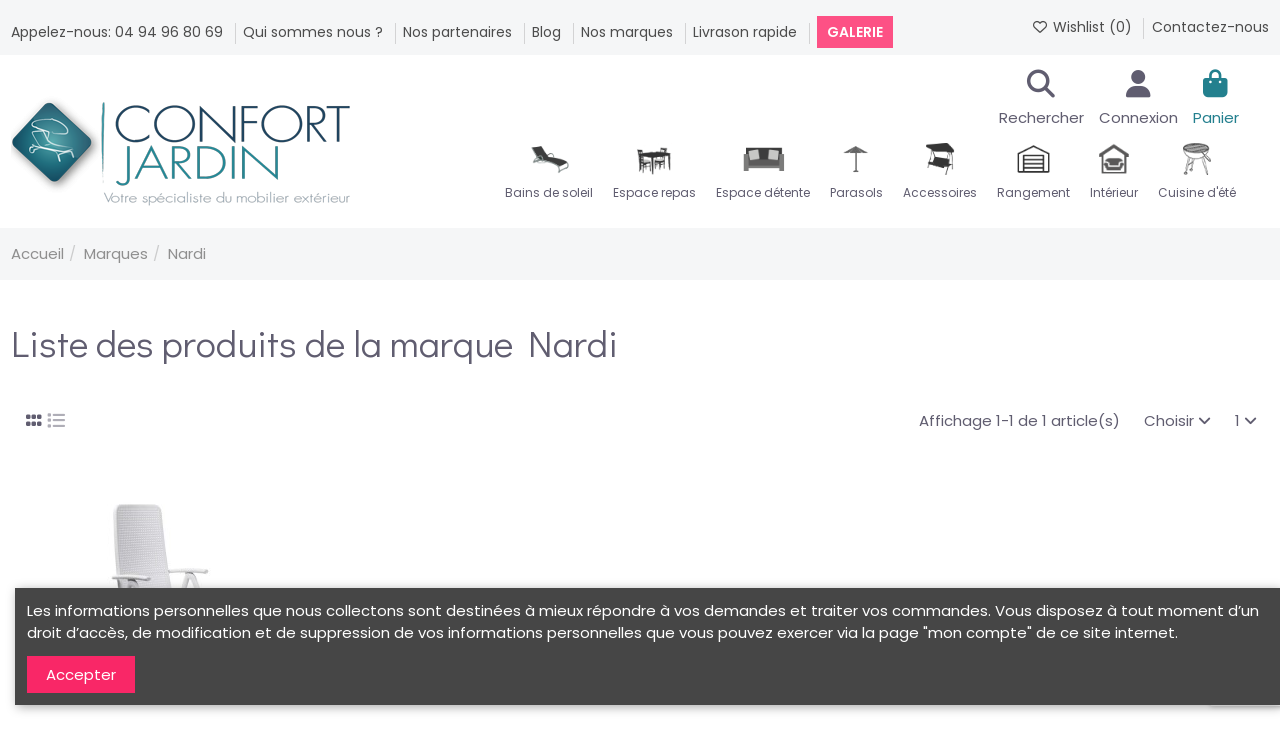

--- FILE ---
content_type: text/html; charset=utf-8
request_url: https://confortjardin.com/brand/27-nardi
body_size: 16020
content:
<!doctype html><html lang="fr"><head><meta charset="utf-8"><meta http-equiv="x-ua-compatible" content="ie=edge"><title>Nardi</title><meta name="description" content=""><meta name="keywords" content=""><link rel="canonical" href="https://confortjardin.com/brand/27-nardi"> <script type="application/ld+json">{
   "@context": "https://schema.org",
   "@type": "Organization",
   "name" : "Confort Jardin",
   "url" : "https://confortjardin.com/"
       ,"logo": {
       "@type": "ImageObject",
       "url":"https://confortjardin.com/img/confort-jardin-logo-1546667482.jpg"
     }
    }</script> <script type="application/ld+json">{
    "@context": "https://schema.org",
    "@type": "WebPage",
    "isPartOf": {
      "@type": "WebSite",
      "url":  "https://confortjardin.com/",
      "name": "Confort Jardin"
    },
    "name": "Nardi",
    "url":  "https://confortjardin.com/brand/27-nardi"
  }</script> <script type="application/ld+json">{
      "@context": "https://schema.org",
      "@type": "BreadcrumbList",
      "itemListElement": [
                  {
            "@type": "ListItem",
            "position": 1,
            "name": "Accueil",
            "item": "https://confortjardin.com/"
          },              {
            "@type": "ListItem",
            "position": 2,
            "name": "Marques",
            "item": "https://confortjardin.com/fabricants"
          },              {
            "@type": "ListItem",
            "position": 3,
            "name": "Nardi",
            "item": "https://confortjardin.com/brand/27-nardi"
          }          ]
    }</script> <script type="application/ld+json">{
    "@context": "https://schema.org",
    "@type": "ItemList",
    "itemListElement": [
            {
        "@type": "ListItem",
        "position": 1,
        "name": "Fauteuil multiposition DARSENA blanc -  Nardi",
        "url": "https://confortjardin.com/fauteuils/401-fauteuil-multiposition-darsena-blanc-nardi.html"
      }        ]
  }</script> <meta property="og:title" content="Nardi"/><meta property="og:url" content="https://confortjardin.com/brand/27-nardi"/><meta property="og:site_name" content="Confort Jardin"/><meta property="og:description" content=""><meta property="og:type" content="website"><meta property="og:image" content="https://confortjardin.com/img/confort-jardin-logo-1546667482.jpg" /><meta name="viewport" content="initial-scale=1,user-scalable=no,maximum-scale=1,width=device-width"><meta name="theme-color" content="#fcb6b6"><meta name="msapplication-navbutton-color" content="#fcb6b6"><link rel="icon" type="image/vnd.microsoft.icon" href="https://confortjardin.com/img/favicon.ico?1548682318"><link rel="shortcut icon" type="image/x-icon" href="https://confortjardin.com/img/favicon.ico?1548682318"><link rel="stylesheet" href="https://confortjardin.com/themes/warehouse/assets/cache/theme-6f3f68914.css" type="text/css" media="all"><link rel="preload" as="font" href="https://confortjardin.com/themes/warehouse/assets/css/font-awesome/webfonts/fa-brands-400.woff2" type="font/woff2" crossorigin="anonymous"><link rel="preload" as="font" href="https://confortjardin.com/themes/warehouse/assets/css/font-awesome/webfonts/fa-regular-400.woff2" type="font/woff2" crossorigin="anonymous"><link rel="preload" as="font" href="https://confortjardin.com/themes/warehouse/assets/css/font-awesome/webfonts/fa-solid-900.woff2" type="font/woff2" crossorigin="anonymous"><link rel="preload" as="font" href="https://confortjardin.com/themes/warehouse/assets/css/font-awesome/webfonts/fa-brands-400.woff2" type="font/woff2" crossorigin="anonymous"><link rel="preload stylesheet" as="style" href="https://confortjardin.com/themes/warehouse/assets/css/font-awesome/css/font-awesome-preload.css" type="text/css" crossorigin="anonymous"> <script>var btSpr = {"ajaxUrl":"https:\/\/confortjardin.com\/module\/gsnippetsreviews\/ajax","spr_script":"\/modules\/gsnippetsreviews\/views\/js\/front\/product.js"};
        var elementorFrontendConfig = {"isEditMode":"","stretchedSectionContainer":"","instagramToken":"","is_rtl":false,"ajax_csfr_token_url":"https:\/\/confortjardin.com\/module\/iqitelementor\/Actions?process=handleCsfrToken&ajax=1"};
        var iqitTheme = {"rm_sticky":"0","rm_breakpoint":0,"op_preloader":"0","cart_style":"floating","cart_confirmation":"modal","h_layout":"4","f_fixed":"","f_layout":"1","h_absolute":"0","h_sticky":"header","hw_width":"inherit","mm_content":"accordion","hm_submenu_width":"default","h_search_type":"full","pl_lazyload":true,"pl_infinity":true,"pl_rollover":true,"pl_crsl_autoplay":true,"pl_slider_ld":4,"pl_slider_d":3,"pl_slider_t":3,"pl_slider_p":2,"pp_thumbs":"leftd","pp_zoom":"inner","pp_image_layout":"carousel","pp_tabs":"tabh","pl_grid_qty":false};
        var iqitcompare = {"nbProducts":0};
        var iqitcountdown_days = "d.";
        var iqitextendedproduct = {"speed":"70","hook":"modal"};
        var iqitfdc_from = 300;
        var iqitmegamenu = {"sticky":"false","containerSelector":"#wrapper > .container"};
        var iqitreviews = [];
        var iqitwishlist = {"nbProducts":0};
        var prestashop = {"cart":{"products":[],"totals":{"total":{"type":"total","label":"Total","amount":0,"value":"0,00\u00a0\u20ac"},"total_including_tax":{"type":"total","label":"Total TTC\u00a0:","amount":0,"value":"0,00\u00a0\u20ac"},"total_excluding_tax":{"type":"total","label":"Total HT\u00a0:","amount":0,"value":"0,00\u00a0\u20ac"}},"subtotals":{"products":{"type":"products","label":"Sous-total","amount":0,"value":"0,00\u00a0\u20ac"},"discounts":null,"shipping":{"type":"shipping","label":"Livraison","amount":0,"value":""},"tax":null},"products_count":0,"summary_string":"0 articles","vouchers":{"allowed":1,"added":[]},"discounts":[],"minimalPurchase":20,"minimalPurchaseRequired":"Un montant total de 20,00\u00a0\u20ac HT minimum est requis pour valider votre commande. Le montant actuel de votre commande est de 0,00\u00a0\u20ac HT."},"currency":{"id":1,"name":"Euro","iso_code":"EUR","iso_code_num":"978","sign":"\u20ac"},"customer":{"lastname":null,"firstname":null,"email":null,"birthday":null,"newsletter":null,"newsletter_date_add":null,"optin":null,"website":null,"company":null,"siret":null,"ape":null,"is_logged":false,"gender":{"type":null,"name":null},"addresses":[]},"country":{"id_zone":"9","id_currency":"0","call_prefix":"33","iso_code":"FR","active":"1","contains_states":"0","need_identification_number":"0","need_zip_code":"1","zip_code_format":"NNNNN","display_tax_label":"1","name":"France","id":8},"language":{"name":"Fran\u00e7ais (French)","iso_code":"fr","locale":"fr-FR","language_code":"fr","active":"1","is_rtl":"0","date_format_lite":"d\/m\/Y","date_format_full":"d\/m\/Y H:i:s","id":1},"page":{"title":"","canonical":"https:\/\/confortjardin.com\/brand\/27-nardi","meta":{"title":"Nardi","description":"","keywords":"","robots":"index"},"page_name":"manufacturer","body_classes":{"lang-fr":true,"lang-rtl":false,"country-FR":true,"currency-EUR":true,"layout-full-width":true,"page-manufacturer":true,"tax-display-enabled":true,"page-customer-account":false,"manufacturer-id-27":true,"manufacturer-Nardi":true},"admin_notifications":[],"password-policy":{"feedbacks":{"0":"Tr\u00e8s faible","1":"Faible","2":"Moyenne","3":"Fort","4":"Tr\u00e8s fort","Straight rows of keys are easy to guess":"Les suites de touches sur le clavier sont faciles \u00e0 deviner","Short keyboard patterns are easy to guess":"Les mod\u00e8les courts sur le clavier sont faciles \u00e0 deviner.","Use a longer keyboard pattern with more turns":"Utilisez une combinaison de touches plus longue et plus complexe.","Repeats like \"aaa\" are easy to guess":"Les r\u00e9p\u00e9titions (ex. : \"aaa\") sont faciles \u00e0 deviner.","Repeats like \"abcabcabc\" are only slightly harder to guess than \"abc\"":"Les r\u00e9p\u00e9titions (ex. : \"abcabcabc\") sont seulement un peu plus difficiles \u00e0 deviner que \"abc\".","Sequences like abc or 6543 are easy to guess":"Les s\u00e9quences (ex. : abc ou 6543) sont faciles \u00e0 deviner.","Recent years are easy to guess":"Les ann\u00e9es r\u00e9centes sont faciles \u00e0 deviner.","Dates are often easy to guess":"Les dates sont souvent faciles \u00e0 deviner.","This is a top-10 common password":"Ce mot de passe figure parmi les 10 mots de passe les plus courants.","This is a top-100 common password":"Ce mot de passe figure parmi les 100 mots de passe les plus courants.","This is a very common password":"Ceci est un mot de passe tr\u00e8s courant.","This is similar to a commonly used password":"Ce mot de passe est similaire \u00e0 un mot de passe couramment utilis\u00e9.","A word by itself is easy to guess":"Un mot seul est facile \u00e0 deviner.","Names and surnames by themselves are easy to guess":"Les noms et les surnoms seuls sont faciles \u00e0 deviner.","Common names and surnames are easy to guess":"Les noms et les pr\u00e9noms courants sont faciles \u00e0 deviner.","Use a few words, avoid common phrases":"Utilisez quelques mots, \u00e9vitez les phrases courantes.","No need for symbols, digits, or uppercase letters":"Pas besoin de symboles, de chiffres ou de majuscules.","Avoid repeated words and characters":"\u00c9viter de r\u00e9p\u00e9ter les mots et les caract\u00e8res.","Avoid sequences":"\u00c9viter les s\u00e9quences.","Avoid recent years":"\u00c9vitez les ann\u00e9es r\u00e9centes.","Avoid years that are associated with you":"\u00c9vitez les ann\u00e9es qui vous sont associ\u00e9es.","Avoid dates and years that are associated with you":"\u00c9vitez les dates et les ann\u00e9es qui vous sont associ\u00e9es.","Capitalization doesn't help very much":"Les majuscules ne sont pas tr\u00e8s utiles.","All-uppercase is almost as easy to guess as all-lowercase":"Un mot de passe tout en majuscules est presque aussi facile \u00e0 deviner qu'un mot de passe tout en minuscules.","Reversed words aren't much harder to guess":"Les mots invers\u00e9s ne sont pas beaucoup plus difficiles \u00e0 deviner.","Predictable substitutions like '@' instead of 'a' don't help very much":"Les substitutions pr\u00e9visibles comme '\"@\" au lieu de \"a\" n'aident pas beaucoup.","Add another word or two. Uncommon words are better.":"Ajoutez un autre mot ou deux. Pr\u00e9f\u00e9rez les mots peu courants."}}},"shop":{"name":"Confort Jardin","logo":"https:\/\/confortjardin.com\/img\/confort-jardin-logo-1546667482.jpg","stores_icon":"https:\/\/confortjardin.com\/img\/logo_stores.png","favicon":"https:\/\/confortjardin.com\/img\/favicon.ico"},"core_js_public_path":"\/themes\/","urls":{"base_url":"https:\/\/confortjardin.com\/","current_url":"https:\/\/confortjardin.com\/brand\/27-nardi","shop_domain_url":"https:\/\/confortjardin.com","img_ps_url":"https:\/\/confortjardin.com\/img\/","img_cat_url":"https:\/\/confortjardin.com\/img\/c\/","img_lang_url":"https:\/\/confortjardin.com\/img\/l\/","img_prod_url":"https:\/\/confortjardin.com\/img\/p\/","img_manu_url":"https:\/\/confortjardin.com\/img\/m\/","img_sup_url":"https:\/\/confortjardin.com\/img\/su\/","img_ship_url":"https:\/\/confortjardin.com\/img\/s\/","img_store_url":"https:\/\/confortjardin.com\/img\/st\/","img_col_url":"https:\/\/confortjardin.com\/img\/co\/","img_url":"https:\/\/confortjardin.com\/themes\/warehouse\/assets\/img\/","css_url":"https:\/\/confortjardin.com\/themes\/warehouse\/assets\/css\/","js_url":"https:\/\/confortjardin.com\/themes\/warehouse\/assets\/js\/","pic_url":"https:\/\/confortjardin.com\/upload\/","theme_assets":"https:\/\/confortjardin.com\/themes\/warehouse\/assets\/","theme_dir":"https:\/\/confortjardin.com\/themes\/warehouse\/","pages":{"address":"https:\/\/confortjardin.com\/adresse","addresses":"https:\/\/confortjardin.com\/adresses","authentication":"https:\/\/confortjardin.com\/authentification","manufacturer":"https:\/\/confortjardin.com\/fabricants","cart":"https:\/\/confortjardin.com\/panier","category":"https:\/\/confortjardin.com\/index.php?controller=category","cms":"https:\/\/confortjardin.com\/index.php?controller=cms","contact":"https:\/\/confortjardin.com\/contactez-nous","discount":"https:\/\/confortjardin.com\/bons-de-reduction","guest_tracking":"https:\/\/confortjardin.com\/suivi-commande-invite","history":"https:\/\/confortjardin.com\/historique-des-commandes","identity":"https:\/\/confortjardin.com\/identite","index":"https:\/\/confortjardin.com\/","my_account":"https:\/\/confortjardin.com\/mon-compte","order_confirmation":"https:\/\/confortjardin.com\/confirmation-commande","order_detail":"https:\/\/confortjardin.com\/index.php?controller=order-detail","order_follow":"https:\/\/confortjardin.com\/details-de-la-commande","order":"https:\/\/confortjardin.com\/commande","order_return":"https:\/\/confortjardin.com\/index.php?controller=order-return","order_slip":"https:\/\/confortjardin.com\/avoirs","pagenotfound":"https:\/\/confortjardin.com\/page-non-trouvee","password":"https:\/\/confortjardin.com\/mot-de-passe-oublie","pdf_invoice":"https:\/\/confortjardin.com\/index.php?controller=pdf-invoice","pdf_order_return":"https:\/\/confortjardin.com\/index.php?controller=pdf-order-return","pdf_order_slip":"https:\/\/confortjardin.com\/index.php?controller=pdf-order-slip","prices_drop":"https:\/\/confortjardin.com\/index.php?controller=prices-drop","product":"https:\/\/confortjardin.com\/index.php?controller=product","registration":"https:\/\/confortjardin.com\/index.php?controller=registration","search":"https:\/\/confortjardin.com\/recherche","sitemap":"https:\/\/confortjardin.com\/plan-du-site","stores":"https:\/\/confortjardin.com\/magasins","supplier":"https:\/\/confortjardin.com\/fournisseurs","new_products":"https:\/\/confortjardin.com\/index.php?controller=new-products","brands":"https:\/\/confortjardin.com\/fabricants","register":"https:\/\/confortjardin.com\/index.php?controller=registration","order_login":"https:\/\/confortjardin.com\/commande?login=1"},"alternative_langs":[],"actions":{"logout":"https:\/\/confortjardin.com\/?mylogout="},"no_picture_image":{"bySize":{"small_default":{"url":"https:\/\/confortjardin.com\/img\/p\/fr-default-small_default.jpg","width":98,"height":127},"cart_default":{"url":"https:\/\/confortjardin.com\/img\/p\/fr-default-cart_default.jpg","width":125,"height":162},"home_default":{"url":"https:\/\/confortjardin.com\/img\/p\/fr-default-home_default.jpg","width":236,"height":236},"large_default":{"url":"https:\/\/confortjardin.com\/img\/p\/fr-default-large_default.jpg","width":381,"height":492},"medium_default":{"url":"https:\/\/confortjardin.com\/img\/p\/fr-default-medium_default.jpg","width":452,"height":452},"thickbox_default":{"url":"https:\/\/confortjardin.com\/img\/p\/fr-default-thickbox_default.jpg","width":1100,"height":1422}},"small":{"url":"https:\/\/confortjardin.com\/img\/p\/fr-default-small_default.jpg","width":98,"height":127},"medium":{"url":"https:\/\/confortjardin.com\/img\/p\/fr-default-large_default.jpg","width":381,"height":492},"large":{"url":"https:\/\/confortjardin.com\/img\/p\/fr-default-thickbox_default.jpg","width":1100,"height":1422},"legend":""}},"configuration":{"display_taxes_label":true,"display_prices_tax_incl":true,"is_catalog":false,"show_prices":true,"opt_in":{"partner":false},"quantity_discount":{"type":"price","label":"Prix unitaire"},"voucher_enabled":1,"return_enabled":0},"field_required":[],"breadcrumb":{"links":[{"title":"Accueil","url":"https:\/\/confortjardin.com\/"},{"title":"Marques","url":"https:\/\/confortjardin.com\/fabricants"},{"title":"Nardi","url":"https:\/\/confortjardin.com\/brand\/27-nardi"}],"count":3},"link":{"protocol_link":"https:\/\/","protocol_content":"https:\/\/"},"time":1769173940,"static_token":"c745e5ae0a73f4ff396f65ae81aada73","token":"789d69cbeae49e8c0a0a579e6add329c","debug":false};
        var psemailsubscription_subscription = "https:\/\/confortjardin.com\/module\/ps_emailsubscription\/subscription";</script> <script src="https://www.google.com/recaptcha/api.js?render=6LfGz4YqAAAAAELMAJvnl_j5hYaKC45nXN7YMvgc"></script> <script>grecaptcha.ready(function () {
                    grecaptcha.execute("6LfGz4YqAAAAAELMAJvnl_j5hYaKC45nXN7YMvgc", {action: "contact"}).then(function (token) {
                        var recaptchaResponse = document.getElementById("captcha-box");
                        recaptchaResponse.value = token;
                        });
                    });</script> <script>var prefix = '';
        var sufix = '';

        function getURLParameter(url, name) {
            return (RegExp(name + '=' + '(.+?)(&|$)').exec(url)||[,null])[1];
        }

        !function(f,b,e,v,n,t,s){if(f.fbq)return;n=f.fbq=function(){n.callMethod?
        n.callMethod.apply(n,arguments):n.queue.push(arguments)};if(!f._fbq)f._fbq=n;
        n.push=n;n.loaded=!0;n.version='2.0';n.queue=[];t=b.createElement(e);t.async=!0;
        t.src=v;s=b.getElementsByTagName(e)[0];s.parentNode.insertBefore(t,s)}(window,
        document,'script','https://connect.facebook.net/en_US/fbevents.js');
        
                    fbq('init', '579321505842864');
        
                    fbq('track', "PageView");
        
                            
        
                            
                                                        
        
                        
                                                            function reinitaddtocart() {
                                    $('.ajax_add_to_cart_button, .add-to-cart').click(function(){
                        fbq('track', 'AddToCart');
                    });
                            }
            document.addEventListener("DOMContentLoaded", function(event) {
                reinitaddtocart();
            });</script> <script async src="https://www.googletagmanager.com/gtag/js?id=UA-26455710-12"></script> <script>window.dataLayer = window.dataLayer || [];
  function gtag(){dataLayer.push(arguments);}
  gtag('js', new Date());
  gtag(
    'config',
    'UA-26455710-12',
    {
      'debug_mode':false
      , 'anonymize_ip': true                }
  );</script> <script type="text/javascript">var psv = '8.2';
		var gl_secure_key = '4f947c5a866045b9d90852f9a6b312a5';</script> <script src="https://cdn.brevo.com/js/sdk-loader.js" async></script> <script>window.Brevo = window.Brevo || [];
    Brevo.push([
        "init",
        {
            client_key: "is6hwcupiqragquqnzlz2x77",
            email_id: "",
        },
    ]);</script> </head><body id="manufacturer" class="lang-fr country-fr currency-eur layout-full-width page-manufacturer tax-display-enabled manufacturer-id-27 manufacturer-nardi body-desktop-header-style-w-4"><main id="main-page-content" ><header id="header" class="desktop-header-style-w-4"><div class="header-banner"></div><nav class="header-nav"><div class="container"><div class="row justify-content-between"><div class="col col-auto col-md left-nav"><div class="block-iqitlinksmanager block-iqitlinksmanager-2 block-links-inline d-inline-block"><ul><li> <a href="" > Appelez-nous: 04 94 96 80 69 </a></li><li> <a href="https://confortjardin.com/content/4-a-propos" title="Apprenez-en d&#039;avantage sur Confort Jardin aux Issambres - magasin spécialisé dans la vente du mobilier d&#039;extérieur" > Qui sommes nous ? </a></li><li> <a href="https://confortjardin.com/content/29-nos-partenaires" title="" > Nos partenaires </a></li><li> <a href="/blog" > Blog </a></li><li> <a href="/fabricants" > Nos marques </a></li><li> <a href="/54-livraison-rapide" > Livrason rapide </a></li><li> <a href="/galerie" > Galerie </a></li></ul></div></div><div class="col col-auto center-nav text-center"></div><div class="col col-auto col-md right-nav text-right"><div class="d-inline-block"> <a href="//confortjardin.com/module/iqitwishlist/view"> <i class="fa fa-heart-o fa-fw" aria-hidden="true"></i> Wishlist (<span id="iqitwishlist-nb"></span>) </a></div><div class="block-iqitlinksmanager block-iqitlinksmanager-3 block-links-inline d-inline-block"><ul><li> <a href="/contactez-nous" > Contactez-nous </a></li></ul></div></div></div></div> </nav><div id="desktop-header" class="desktop-header-style-4"><div class="header-top"><div id="desktop-header-container" class="container"><div class="row align-items-center"><div class="col col-auto col-header-left"><div id="desktop_logo"> <a href="https://confortjardin.com/"> <img class="logo img-fluid" src="https://confortjardin.com/img/confort-jardin-logo-1546667482.jpg" alt="Confort Jardin" width="340" height="141" > </a></div></div><div class="col col-header-center col-header-menu"><div class="row no-gutters justify-content-end"><div id="header-search-btn" class="col col-auto header-btn-w header-search-btn-w"> <a data-toggle="dropdown" id="header-search-btn-drop" class="header-btn header-search-btn" data-bs-display="static"> <i class="fa fa-search fa-fw icon" aria-hidden="true"></i> <span class="title">Rechercher</span> </a><div class="dropdown-menu-custom dropdown-menu"><div class="dropdown-content modal-backdrop fullscreen-search"><div id="search_widget" class="search-widget" data-search-controller-url="https://confortjardin.com/module/iqitsearch/searchiqit"><form method="get" action="https://confortjardin.com/module/iqitsearch/searchiqit"><div class="input-group"> <input type="text" name="s" value="" data-all-text="Afficher tous les résultats" data-blog-text="Article" data-product-text="Produit" data-brands-text="Marque" autocomplete="off" autocorrect="off" autocapitalize="off" spellcheck="false" placeholder="Recherchez dans notre catalogue" class="form-control form-search-control" /> <button type="submit" class="search-btn" aria-label="Recherchez dans notre catalogue"> <i class="fa fa-search"></i> </button></div></form></div><div id="fullscreen-search-backdrop"></div></div></div></div><div id="header-user-btn" class="col col-auto header-btn-w header-user-btn-w"> <a href="https://confortjardin.com/authentification?back=https%3A%2F%2Fconfortjardin.com%2Fbrand%2F27-nardi" title="Identifiez-vous" rel="nofollow" class="header-btn header-user-btn"> <i class="fa fa-user fa-fw icon" aria-hidden="true"></i> <span class="title">Connexion</span> </a></div><div id="ps-shoppingcart-wrapper" class="col col-auto"><div id="ps-shoppingcart" class="header-btn-w header-cart-btn-w ps-shoppingcart dropdown"><div id="blockcart" class="blockcart cart-preview" data-refresh-url="//confortjardin.com/module/ps_shoppingcart/ajax"> <a id="cart-toogle" class="cart-toogle header-btn header-cart-btn" data-bs-toggle="dropdown" data-bs-display="static" data-bs-auto-close="outside"> <i class="fa fa-shopping-bag fa-fw icon" aria-hidden="true"><span class="cart-products-count-btn d-none">0</span></i> <span class="info-wrapper"> <span class="title">Panier</span> <span class="cart-toggle-details"> <span class="text-faded cart-separator"> / </span> Empty </span> </span> </a><div id="_desktop_blockcart-content" class="dropdown-menu-custom dropdown-menu"><div id="blockcart-content" class="blockcart-content"><div class="cart-title"><div class="w-100 d-flex align-items-center justify-content-between"> <span class="modal-title flex-grow-1 text-truncate">Panier</span> <button type="button" id="js-cart-close" class="close flex-shrink-0 ms-2"> <span>×</span> </button></div><hr></div><span class="no-items">Il n'y a plus d'articles dans votre panier</span></div></div></div></div></div></div><div id="iqitmegamenu-wrapper" class="iqitmegamenu-wrapper iqitmegamenu-all"><div class="container container-iqitmegamenu"><div id="iqitmegamenu-horizontal" class="iqitmegamenu clearfix" role="navigation"> <nav id="cbp-hrmenu" class="cbp-hrmenu cbp-horizontal cbp-hrsub-narrow"><ul><li id="cbp-hrmenu-tab-3" class="cbp-hrmenu-tab cbp-hrmenu-tab-3 "> <a href="https://confortjardin.com/6-bains-de-soleil" class="nav-link" ><span class="cbp-tab-title"> <img src="/img/cms/icon_2.png" alt="Bains de soleil" class="cbp-mainlink-iicon" />Bains de soleil</span> </a></li><li id="cbp-hrmenu-tab-4" class="cbp-hrmenu-tab cbp-hrmenu-tab-4 cbp-has-submeu"> <a href="https://confortjardin.com/7-espace-repas" class="nav-link" ><span class="cbp-tab-title"> <img src="/img/cms/icon_3.png" alt="Espace repas" class="cbp-mainlink-iicon" />Espace repas <i class="fa fa-angle-down cbp-submenu-aindicator"></i></span> </a><div class="cbp-hrsub col-6"><div class="cbp-hrsub-inner"><div class="container iqitmegamenu-submenu-container"><div class="row menu_row menu-element first_rows menu-element-id-1"><div class="col-6 cbp-menu-column cbp-menu-element menu-element-id-2 "><div class="cbp-menu-column-inner"><div class="row cbp-categories-row"><div class="col-12"><div class="cbp-category-link-w"><a href="https://confortjardin.com/7-espace-repas" class="cbp-column-title nav-link cbp-category-title">Espace repas</a><ul class="cbp-links cbp-category-tree"><li ><div class="cbp-category-link-w"><a href="https://confortjardin.com/14-tables">Tables</a></div></li><li ><div class="cbp-category-link-w"><a href="https://confortjardin.com/15-chaises-repas">Chaises repas</a></div></li><li ><div class="cbp-category-link-w"><a href="https://confortjardin.com/16-fauteuils-repas">Fauteuils repas</a></div></li><li ><div class="cbp-category-link-w"><a href="https://confortjardin.com/41-ensemble-repas">Ensemble repas</a></div></li><li ><div class="cbp-category-link-w"><a href="https://confortjardin.com/42-banc">Banc</a></div></li></ul></div></div></div></div></div><div class="col-6 cbp-menu-column cbp-menu-element menu-element-id-5 "><div class="cbp-menu-column-inner"> <img src="/img/cms/repas-confort-jardin.jpg" loading="lazy" class="img-fluid cbp-banner-image" width="400" height="300" /></div></div></div></div></div></div></li><li id="cbp-hrmenu-tab-5" class="cbp-hrmenu-tab cbp-hrmenu-tab-5 cbp-has-submeu"> <a href="https://confortjardin.com/8-espace-detente" class="nav-link" ><span class="cbp-tab-title"> <img src="/img/cms/icon_4.png" alt="Espace détente" class="cbp-mainlink-iicon" />Espace détente <i class="fa fa-angle-down cbp-submenu-aindicator"></i></span> </a><div class="cbp-hrsub col-6"><div class="cbp-hrsub-inner"><div class="container iqitmegamenu-submenu-container"><div class="row menu_row menu-element first_rows menu-element-id-1"><div class="col-6 cbp-menu-column cbp-menu-element menu-element-id-2 "><div class="cbp-menu-column-inner"><div class="row cbp-categories-row"><div class="col-12"><div class="cbp-category-link-w"><a href="https://confortjardin.com/8-espace-detente" class="cbp-column-title nav-link cbp-category-title">Espace détente</a><ul class="cbp-links cbp-category-tree"><li ><div class="cbp-category-link-w"><a href="https://confortjardin.com/17-tables-basses">Tables basses</a></div></li><li ><div class="cbp-category-link-w"><a href="https://confortjardin.com/18-chaises-">Chaises </a></div></li><li ><div class="cbp-category-link-w"><a href="https://confortjardin.com/19-fauteuils">Fauteuils</a></div></li><li ><div class="cbp-category-link-w"><a href="https://confortjardin.com/23-canapes">Canapés</a></div></li><li ><div class="cbp-category-link-w"><a href="https://confortjardin.com/24-poufs">Poufs</a></div></li><li ><div class="cbp-category-link-w"><a href="https://confortjardin.com/26-ensembles">Ensembles</a></div></li></ul></div></div></div></div></div><div class="col-6 cbp-menu-column cbp-menu-element menu-element-id-3 "><div class="cbp-menu-column-inner"> <img src="/img/cms/launge-confort-jardin.jpg" loading="lazy" class="img-fluid cbp-banner-image" width="400" height="300" /></div></div></div></div></div></div></li><li id="cbp-hrmenu-tab-6" class="cbp-hrmenu-tab cbp-hrmenu-tab-6 cbp-has-submeu"> <a href="https://confortjardin.com/9-parasols" class="nav-link" ><span class="cbp-tab-title"> <img src="/img/cms/icon_5.png" alt="Parasols" class="cbp-mainlink-iicon" />Parasols <i class="fa fa-angle-down cbp-submenu-aindicator"></i></span> </a><div class="cbp-hrsub col-6"><div class="cbp-hrsub-inner"><div class="container iqitmegamenu-submenu-container"><div class="row menu_row menu-element first_rows menu-element-id-1"><div class="col-6 cbp-menu-column cbp-menu-element menu-element-id-2 "><div class="cbp-menu-column-inner"><div class="row cbp-categories-row"><div class="col-12"><div class="cbp-category-link-w"><a href="https://confortjardin.com/9-parasols" class="cbp-column-title nav-link cbp-category-title">Parasols</a><ul class="cbp-links cbp-category-tree"><li ><div class="cbp-category-link-w"><a href="https://confortjardin.com/11-parasols-">Parasols </a></div></li><li ><div class="cbp-category-link-w"><a href="https://confortjardin.com/12-parasols-excentres">Parasols excentrés</a></div></li><li ><div class="cbp-category-link-w"><a href="https://confortjardin.com/13-socles">Socles</a></div></li><li ><div class="cbp-category-link-w"><a href="https://confortjardin.com/43-toiles-de-rechange">Toiles de rechange</a></div></li></ul></div></div></div></div></div><div class="col-6 cbp-menu-column cbp-menu-element menu-element-id-3 "><div class="cbp-menu-column-inner"> <img src="/img/cms/parasols-confort-jardin.jpg" loading="lazy" class="img-fluid cbp-banner-image" width="400" height="300" /></div></div></div></div></div></div></li><li id="cbp-hrmenu-tab-7" class="cbp-hrmenu-tab cbp-hrmenu-tab-7 cbp-has-submeu"> <a href="https://confortjardin.com/10-accessoires" class="nav-link" ><span class="cbp-tab-title"> <img src="/img/cms/icon_6.png" alt="Accessoires" class="cbp-mainlink-iicon" />Accessoires <i class="fa fa-angle-down cbp-submenu-aindicator"></i></span> </a><div class="cbp-hrsub col-6"><div class="cbp-hrsub-inner"><div class="container iqitmegamenu-submenu-container"><div class="row menu_row menu-element first_rows menu-element-id-1"><div class="col-6 cbp-menu-column cbp-menu-element menu-element-id-2 "><div class="cbp-menu-column-inner"><div class="row cbp-categories-row"><div class="col-12"><div class="cbp-category-link-w"><a href="https://confortjardin.com/10-accessoires" class="cbp-column-title nav-link cbp-category-title">Accessoires</a><ul class="cbp-links cbp-category-tree"><li ><div class="cbp-category-link-w"><a href="https://confortjardin.com/20-luminaires">Luminaires</a></div></li><li ><div class="cbp-category-link-w"><a href="https://confortjardin.com/25-lampes-chauffantes">Lampes chauffantes</a></div></li><li ><div class="cbp-category-link-w"><a href="https://confortjardin.com/33-coussins">Coussins</a></div></li><li ><div class="cbp-category-link-w"><a href="https://confortjardin.com/49-tapis">Tapis</a></div></li><li ><div class="cbp-category-link-w"><a href="https://confortjardin.com/45-hamacs">Hamacs</a></div></li><li ><div class="cbp-category-link-w"><a href="https://confortjardin.com/21-deco">Déco</a></div></li><li ><div class="cbp-category-link-w"><a href="https://confortjardin.com/22-divers">Divers</a></div></li><li ><div class="cbp-category-link-w"><a href="https://confortjardin.com/50-parapluies">Parapluies</a></div></li><li class="cbp-hrsub-haslevel2" ><div class="cbp-category-link-w"><a href="https://confortjardin.com/35-activites-exterieur">Activités extérieur</a><ul class="cbp-hrsub-level2"><li ><div class="cbp-category-link-w"><a href="https://confortjardin.com/36-fitness-cardio-training">Fitness - Cardio Training</a></div></li><li ><div class="cbp-category-link-w"><a href="https://confortjardin.com/37-jeux-d-exterieur">Jeux d&#039;extérieur</a></div></li></ul></div></li></ul></div></div></div></div></div><div class="col-6 cbp-menu-column cbp-menu-element menu-element-id-3 "><div class="cbp-menu-column-inner"> <img src="/img/cms/accessoires-confort-jardin.jpg" loading="lazy" class="img-fluid cbp-banner-image" width="400" height="300" /></div></div></div></div></div></div></li><li id="cbp-hrmenu-tab-9" class="cbp-hrmenu-tab cbp-hrmenu-tab-9 cbp-has-submeu"> <a href="https://confortjardin.com/51-rangement" class="nav-link" ><span class="cbp-tab-title"> <img src="/img/cms/rangement.png" alt="Rangement" class="cbp-mainlink-iicon" />Rangement <i class="fa fa-angle-down cbp-submenu-aindicator"></i></span> </a><div class="cbp-hrsub col-6"><div class="cbp-hrsub-inner"><div class="container iqitmegamenu-submenu-container"><div class="row menu_row menu-element first_rows menu-element-id-1"><div class="col-6 cbp-menu-column cbp-menu-element menu-element-id-2 "><div class="cbp-menu-column-inner"><div class="row cbp-categories-row"><div class="col-12"><div class="cbp-category-link-w"><a href="https://confortjardin.com/51-rangement" class="cbp-column-title nav-link cbp-category-title">Rangement</a><ul class="cbp-links cbp-category-tree"><li class="cbp-hrsub-haslevel2" ><div class="cbp-category-link-w"><a href="https://confortjardin.com/40-boxes-et-armoires-de-rangement">Boxes et armoires de rangement</a><ul class="cbp-hrsub-level2"><li ><div class="cbp-category-link-w"><a href="https://confortjardin.com/46-armoires-metalliques">Armoires métalliques</a></div></li><li ><div class="cbp-category-link-w"><a href="https://confortjardin.com/52-boxes-et-armoires-biohort">Boxes et armoires Biohort</a></div></li></ul></div></li><li ><div class="cbp-category-link-w"><a href="https://confortjardin.com/47-abris-de-jardin">Abris de jardin</a></div></li><li ><div class="cbp-category-link-w"><a href="https://confortjardin.com/48-potagers-et-bacs-a-plantes">Potagers et bacs à plantes</a></div></li></ul></div></div></div></div></div><div class="col-6 cbp-menu-column cbp-menu-element menu-element-id-3 "><div class="cbp-menu-column-inner"> <img src="/img/cms/coffre-de-rangement-jardin-confort-jardin.jpg" loading="lazy" class="img-fluid cbp-banner-image" width="360" height="240" /></div></div></div></div></div></div></li><li id="cbp-hrmenu-tab-8" class="cbp-hrmenu-tab cbp-hrmenu-tab-8 cbp-has-submeu"> <a href="https://confortjardin.com/27-mobilier-interieur" class="nav-link" ><span class="cbp-tab-title"> <img src="/img/cms/icon_7.png" alt="Intérieur" class="cbp-mainlink-iicon" />Intérieur <i class="fa fa-angle-down cbp-submenu-aindicator"></i></span> </a><div class="cbp-hrsub col-6"><div class="cbp-hrsub-inner"><div class="container iqitmegamenu-submenu-container"><div class="row menu_row menu-element first_rows menu-element-id-1"><div class="col-6 cbp-menu-column cbp-menu-element menu-element-id-2 "><div class="cbp-menu-column-inner"><div class="row cbp-categories-row"><div class="col-12"><div class="cbp-category-link-w"><a href="https://confortjardin.com/27-mobilier-interieur" class="cbp-column-title nav-link cbp-category-title">Mobilier intérieur</a><ul class="cbp-links cbp-category-tree"><li ><div class="cbp-category-link-w"><a href="https://confortjardin.com/28-canapes-d-interieur">Canapés d&#039;intérieur</a></div></li><li ><div class="cbp-category-link-w"><a href="https://confortjardin.com/29-tapis">Tapis</a></div></li><li ><div class="cbp-category-link-w"><a href="https://confortjardin.com/30-lampes-et-luminaires">Lampes et luminaires</a></div></li><li ><div class="cbp-category-link-w"><a href="https://confortjardin.com/31-tables-d-interieur">Tables d&#039;intérieur</a></div></li></ul></div></div></div></div></div><div class="col-6 cbp-menu-column cbp-menu-element menu-element-id-3 "><div class="cbp-menu-column-inner"> <img src="/img/cms/canapes-interieur-confort-jardin.jpg" loading="lazy" class="img-fluid cbp-banner-image" width="400" height="300" /></div></div></div></div></div></div></li><li id="cbp-hrmenu-tab-10" class="cbp-hrmenu-tab cbp-hrmenu-tab-10 "> <a href="https://confortjardin.com/56-cuisine-d-ete" class="nav-link" ><span class="cbp-tab-title"> <img src="/img/cms/grill.png" alt="Cuisine d&#039;été" class="cbp-mainlink-iicon" />Cuisine d'été</span> </a></li></ul> </nav></div></div><div id="sticky-cart-wrapper"></div></div><div id="_desktop_iqitmegamenu-mobile"><div id="iqitmegamenu-mobile" class="mobile-menu js-mobile-menu d-flex flex-column"><div class="mm-panel__header mobile-menu__header-wrapper px-2 py-2"><div class="mobile-menu__header js-mobile-menu__header"><button type="button" class="mobile-menu__back-btn js-mobile-menu__back-btn btn"> <span aria-hidden="true" class="fa fa-angle-left align-middle mr-4"></span> <span class="mobile-menu__title js-mobile-menu__title paragraph-p1 align-middle"></span> </button></div> <button type="button" class="btn btn-icon mobile-menu__close js-mobile-menu__close" aria-label="Close" data-toggle="dropdown"> <span aria-hidden="true" class="fa fa-times"></span> </button></div><div class="position-relative mobile-menu__content flex-grow-1 mx-c16 my-c24 "><ul class=" w-100 m-0 mm-panel__scroller mobile-menu__scroller px-4 py-4"><li class="mobile-menu__above-content"></li><li class="mobile-menu__tab d-flex flex-wrap js-mobile-menu__tab"><a href="https://confortjardin.com/6-bains-de-soleil" class="flex-fill mobile-menu__link ">Bains de soleil</a></li><li class="mobile-menu__tab d-flex flex-wrap js-mobile-menu__tab"><a href="https://confortjardin.com/7-espace-repas" class="flex-fill mobile-menu__link js-mobile-menu__link-accordion--has-submenu ">Espace repas</a><span class="mobile-menu__arrow js-mobile-menu__link-accordion--has-submenu"><i class="fa fa-angle-down mobile-menu__expand-icon" aria-hidden="true"></i><i class="fa fa-angle-up mobile-menu__close-icon" aria-hidden="true"></i></span><div class="mobile-menu__tab-row-break"></div><ul class="mobile-menu__submenu mobile-menu__submenu--accordion js-mobile-menu__submenu"><li class="mobile-menu__tab d-flex flex-wrap js-mobile-menu__tab"><a href="https://confortjardin.com/14-tables" class="flex-fill mobile-menu__link ">Tables</a></li><li class="mobile-menu__tab d-flex flex-wrap js-mobile-menu__tab"><a href="https://confortjardin.com/15-chaises-repas" class="flex-fill mobile-menu__link ">Chaises repas</a></li><li class="mobile-menu__tab d-flex flex-wrap js-mobile-menu__tab"><a href="https://confortjardin.com/16-fauteuils-repas" class="flex-fill mobile-menu__link ">Fauteuils repas</a></li><li class="mobile-menu__tab d-flex flex-wrap js-mobile-menu__tab"><a href="https://confortjardin.com/41-ensemble-repas" class="flex-fill mobile-menu__link ">Ensemble repas</a></li><li class="mobile-menu__tab d-flex flex-wrap js-mobile-menu__tab"><a href="https://confortjardin.com/42-banc" class="flex-fill mobile-menu__link ">Banc</a></li></ul></li><li class="mobile-menu__tab d-flex flex-wrap js-mobile-menu__tab"><a href="https://confortjardin.com/8-espace-detente" class="flex-fill mobile-menu__link js-mobile-menu__link-accordion--has-submenu ">Espace détente</a><span class="mobile-menu__arrow js-mobile-menu__link-accordion--has-submenu"><i class="fa fa-angle-down mobile-menu__expand-icon" aria-hidden="true"></i><i class="fa fa-angle-up mobile-menu__close-icon" aria-hidden="true"></i></span><div class="mobile-menu__tab-row-break"></div><ul class="mobile-menu__submenu mobile-menu__submenu--accordion js-mobile-menu__submenu"><li class="mobile-menu__tab d-flex flex-wrap js-mobile-menu__tab"><a href="https://confortjardin.com/17-tables-basses" class="flex-fill mobile-menu__link ">Tables basses</a></li><li class="mobile-menu__tab d-flex flex-wrap js-mobile-menu__tab"><a href="https://confortjardin.com/18-chaises-" class="flex-fill mobile-menu__link ">Chaises </a></li><li class="mobile-menu__tab d-flex flex-wrap js-mobile-menu__tab"><a href="https://confortjardin.com/19-fauteuils" class="flex-fill mobile-menu__link ">Fauteuils</a></li><li class="mobile-menu__tab d-flex flex-wrap js-mobile-menu__tab"><a href="https://confortjardin.com/23-canapes" class="flex-fill mobile-menu__link ">Canapés</a></li><li class="mobile-menu__tab d-flex flex-wrap js-mobile-menu__tab"><a href="https://confortjardin.com/24-poufs" class="flex-fill mobile-menu__link ">Poufs</a></li><li class="mobile-menu__tab d-flex flex-wrap js-mobile-menu__tab"><a href="https://confortjardin.com/26-ensembles" class="flex-fill mobile-menu__link ">Ensembles</a></li></ul></li><li class="mobile-menu__tab d-flex flex-wrap js-mobile-menu__tab"><a href="https://confortjardin.com/9-parasols" class="flex-fill mobile-menu__link js-mobile-menu__link-accordion--has-submenu ">Parasols</a><span class="mobile-menu__arrow js-mobile-menu__link-accordion--has-submenu"><i class="fa fa-angle-down mobile-menu__expand-icon" aria-hidden="true"></i><i class="fa fa-angle-up mobile-menu__close-icon" aria-hidden="true"></i></span><div class="mobile-menu__tab-row-break"></div><ul class="mobile-menu__submenu mobile-menu__submenu--accordion js-mobile-menu__submenu"><li class="mobile-menu__tab d-flex flex-wrap js-mobile-menu__tab"><a href="https://confortjardin.com/11-parasols-" class="flex-fill mobile-menu__link ">Parasols </a></li><li class="mobile-menu__tab d-flex flex-wrap js-mobile-menu__tab"><a href="https://confortjardin.com/12-parasols-excentres" class="flex-fill mobile-menu__link ">Parasols excentrés</a></li><li class="mobile-menu__tab d-flex flex-wrap js-mobile-menu__tab"><a href="https://confortjardin.com/13-socles" class="flex-fill mobile-menu__link ">Socles</a></li><li class="mobile-menu__tab d-flex flex-wrap js-mobile-menu__tab"><a href="https://confortjardin.com/43-toiles-de-rechange" class="flex-fill mobile-menu__link ">Toiles de rechange</a></li></ul></li><li class="mobile-menu__tab d-flex flex-wrap js-mobile-menu__tab"><a href="https://confortjardin.com/10-accessoires" class="flex-fill mobile-menu__link js-mobile-menu__link-accordion--has-submenu ">Accessoires</a><span class="mobile-menu__arrow js-mobile-menu__link-accordion--has-submenu"><i class="fa fa-angle-down mobile-menu__expand-icon" aria-hidden="true"></i><i class="fa fa-angle-up mobile-menu__close-icon" aria-hidden="true"></i></span><div class="mobile-menu__tab-row-break"></div><ul class="mobile-menu__submenu mobile-menu__submenu--accordion js-mobile-menu__submenu"><li class="mobile-menu__tab d-flex flex-wrap js-mobile-menu__tab"><a href="https://confortjardin.com/20-luminaires" class="flex-fill mobile-menu__link ">Luminaires</a></li><li class="mobile-menu__tab d-flex flex-wrap js-mobile-menu__tab"><a href="https://confortjardin.com/25-lampes-chauffantes" class="flex-fill mobile-menu__link ">Lampes chauffantes</a></li><li class="mobile-menu__tab d-flex flex-wrap js-mobile-menu__tab"><a href="https://confortjardin.com/33-coussins" class="flex-fill mobile-menu__link ">Coussins</a></li><li class="mobile-menu__tab d-flex flex-wrap js-mobile-menu__tab"><a href="https://confortjardin.com/49-tapis" class="flex-fill mobile-menu__link ">Tapis</a></li><li class="mobile-menu__tab d-flex flex-wrap js-mobile-menu__tab"><a href="https://confortjardin.com/45-hamacs" class="flex-fill mobile-menu__link ">Hamacs</a></li><li class="mobile-menu__tab d-flex flex-wrap js-mobile-menu__tab"><a href="https://confortjardin.com/21-deco" class="flex-fill mobile-menu__link ">Déco</a></li><li class="mobile-menu__tab d-flex flex-wrap js-mobile-menu__tab"><a href="https://confortjardin.com/22-divers" class="flex-fill mobile-menu__link ">Divers</a></li><li class="mobile-menu__tab d-flex flex-wrap js-mobile-menu__tab"><a href="https://confortjardin.com/50-parapluies" class="flex-fill mobile-menu__link ">Parapluies</a></li><li class="mobile-menu__tab d-flex flex-wrap js-mobile-menu__tab"><a href="https://confortjardin.com/35-activites-exterieur" class="flex-fill mobile-menu__link js-mobile-menu__link-accordion--has-submenu ">Activités extérieur</a><span class="mobile-menu__arrow js-mobile-menu__link-accordion--has-submenu"><i class="fa fa-angle-down mobile-menu__expand-icon" aria-hidden="true"></i><i class="fa fa-angle-up mobile-menu__close-icon" aria-hidden="true"></i></span><div class="mobile-menu__tab-row-break"></div><ul class="mobile-menu__submenu mobile-menu__submenu--accordion js-mobile-menu__submenu"><li class="mobile-menu__tab d-flex flex-wrap js-mobile-menu__tab"><a href="https://confortjardin.com/36-fitness-cardio-training" class="flex-fill mobile-menu__link ">Fitness - Cardio Training</a></li><li class="mobile-menu__tab d-flex flex-wrap js-mobile-menu__tab"><a href="https://confortjardin.com/37-jeux-d-exterieur" class="flex-fill mobile-menu__link ">Jeux d&#039;extérieur</a></li></ul></li></ul></li><li class="mobile-menu__tab d-flex flex-wrap js-mobile-menu__tab"><a href="https://confortjardin.com/35-activites-exterieur" class="flex-fill mobile-menu__link js-mobile-menu__link-accordion--has-submenu ">Activités extérieur</a><span class="mobile-menu__arrow js-mobile-menu__link-accordion--has-submenu"><i class="fa fa-angle-down mobile-menu__expand-icon" aria-hidden="true"></i><i class="fa fa-angle-up mobile-menu__close-icon" aria-hidden="true"></i></span><div class="mobile-menu__tab-row-break"></div><ul class="mobile-menu__submenu mobile-menu__submenu--accordion js-mobile-menu__submenu"><li class="mobile-menu__tab d-flex flex-wrap js-mobile-menu__tab"><a href="https://confortjardin.com/36-fitness-cardio-training" class="flex-fill mobile-menu__link ">Fitness - Cardio Training</a></li><li class="mobile-menu__tab d-flex flex-wrap js-mobile-menu__tab"><a href="https://confortjardin.com/37-jeux-d-exterieur" class="flex-fill mobile-menu__link ">Jeux d&#039;extérieur</a></li></ul></li><li class="mobile-menu__tab d-flex flex-wrap js-mobile-menu__tab"><a href="https://confortjardin.com/51-rangement" class="flex-fill mobile-menu__link js-mobile-menu__link-accordion--has-submenu ">Rangement</a><span class="mobile-menu__arrow js-mobile-menu__link-accordion--has-submenu"><i class="fa fa-angle-down mobile-menu__expand-icon" aria-hidden="true"></i><i class="fa fa-angle-up mobile-menu__close-icon" aria-hidden="true"></i></span><div class="mobile-menu__tab-row-break"></div><ul class="mobile-menu__submenu mobile-menu__submenu--accordion js-mobile-menu__submenu"><li class="mobile-menu__tab d-flex flex-wrap js-mobile-menu__tab"><a href="https://confortjardin.com/40-boxes-et-armoires-de-rangement" class="flex-fill mobile-menu__link js-mobile-menu__link-accordion--has-submenu ">Boxes et armoires de rangement</a><span class="mobile-menu__arrow js-mobile-menu__link-accordion--has-submenu"><i class="fa fa-angle-down mobile-menu__expand-icon" aria-hidden="true"></i><i class="fa fa-angle-up mobile-menu__close-icon" aria-hidden="true"></i></span><div class="mobile-menu__tab-row-break"></div><ul class="mobile-menu__submenu mobile-menu__submenu--accordion js-mobile-menu__submenu"><li class="mobile-menu__tab d-flex flex-wrap js-mobile-menu__tab"><a href="https://confortjardin.com/46-armoires-metalliques" class="flex-fill mobile-menu__link ">Armoires métalliques</a></li><li class="mobile-menu__tab d-flex flex-wrap js-mobile-menu__tab"><a href="https://confortjardin.com/52-boxes-et-armoires-biohort" class="flex-fill mobile-menu__link ">Boxes et armoires Biohort</a></li></ul></li><li class="mobile-menu__tab d-flex flex-wrap js-mobile-menu__tab"><a href="https://confortjardin.com/47-abris-de-jardin" class="flex-fill mobile-menu__link ">Abris de jardin</a></li><li class="mobile-menu__tab d-flex flex-wrap js-mobile-menu__tab"><a href="https://confortjardin.com/48-potagers-et-bacs-a-plantes" class="flex-fill mobile-menu__link ">Potagers et bacs à plantes</a></li></ul></li><li class="mobile-menu__tab d-flex flex-wrap js-mobile-menu__tab"><a href="https://confortjardin.com/27-mobilier-interieur" class="flex-fill mobile-menu__link js-mobile-menu__link-accordion--has-submenu ">Mobilier intérieur</a><span class="mobile-menu__arrow js-mobile-menu__link-accordion--has-submenu"><i class="fa fa-angle-down mobile-menu__expand-icon" aria-hidden="true"></i><i class="fa fa-angle-up mobile-menu__close-icon" aria-hidden="true"></i></span><div class="mobile-menu__tab-row-break"></div><ul class="mobile-menu__submenu mobile-menu__submenu--accordion js-mobile-menu__submenu"><li class="mobile-menu__tab d-flex flex-wrap js-mobile-menu__tab"><a href="https://confortjardin.com/28-canapes-d-interieur" class="flex-fill mobile-menu__link ">Canapés d&#039;intérieur</a></li><li class="mobile-menu__tab d-flex flex-wrap js-mobile-menu__tab"><a href="https://confortjardin.com/29-tapis" class="flex-fill mobile-menu__link ">Tapis</a></li><li class="mobile-menu__tab d-flex flex-wrap js-mobile-menu__tab"><a href="https://confortjardin.com/30-lampes-et-luminaires" class="flex-fill mobile-menu__link ">Lampes et luminaires</a></li><li class="mobile-menu__tab d-flex flex-wrap js-mobile-menu__tab"><a href="https://confortjardin.com/31-tables-d-interieur" class="flex-fill mobile-menu__link ">Tables d&#039;intérieur</a></li></ul></li><li class="mobile-menu__tab d-flex flex-wrap js-mobile-menu__tab"><a href="https://confortjardin.com/53-idees-cadeaux" class="flex-fill mobile-menu__link ">Idées cadeaux</a></li><li class="mobile-menu__tab d-flex flex-wrap js-mobile-menu__tab"><a href="/fabricants" class="flex-fill mobile-menu__link ">Nos marques</a></li><li class="mobile-menu__tab d-flex flex-wrap js-mobile-menu__tab"><a href="https://confortjardin.com/content/1-livraison" class="flex-fill mobile-menu__link ">Livraison</a></li><li class="mobile-menu__tab d-flex flex-wrap js-mobile-menu__tab"><a href="https://confortjardin.com/content/2-mentions-legales" class="flex-fill mobile-menu__link ">Mentions légales</a></li><li class="mobile-menu__tab d-flex flex-wrap js-mobile-menu__tab"><a href="https://confortjardin.com/content/3-conditions-generales-de-vente" class="flex-fill mobile-menu__link ">Conditions générales de vente</a></li><li class="mobile-menu__tab d-flex flex-wrap js-mobile-menu__tab"><a href="https://confortjardin.com/content/4-a-propos" class="flex-fill mobile-menu__link ">Qui sommes nous ?</a></li><li class="mobile-menu__tab d-flex flex-wrap js-mobile-menu__tab"><a href="https://confortjardin.com/content/5-paiement-securise" class="flex-fill mobile-menu__link ">Paiement sécurisé</a></li><li class="mobile-menu__tab d-flex flex-wrap js-mobile-menu__tab"><a href="https://confortjardin.com/content/29-nos-partenaires" class="flex-fill mobile-menu__link ">Nos partenaires</a></li><li class="mobile-menu__tab d-flex flex-wrap js-mobile-menu__tab"><a href="https://confortjardin.com/content/30-politique-de-confidentialite" class="flex-fill mobile-menu__link ">Politique de confidentialité</a></li><li class="mobile-menu__tab d-flex flex-wrap js-mobile-menu__tab"><a href="https://confortjardin.com/content/32-galerie" class="flex-fill mobile-menu__link ">Galerie</a></li><li class="mobile-menu__tab d-flex flex-wrap js-mobile-menu__tab"><a href="https://confortjardin.com/fabricants" class="flex-fill mobile-menu__link ">All manufacturers</a></li><li class="mobile-menu__below-content"></li></ul></div><div class="js-top-menu-bottom mobile-menu__footer justify-content-between px-4 py-4"><div class="d-flex align-items-start mobile-menu__language-currency js-mobile-menu__language-currency"><div class="mobile-menu__language-selector d-inline-block mr-4"> Français<div class="mobile-menu__language-currency-dropdown"><ul></ul></div></div><div class="mobile-menu__currency-selector d-inline-block"> EUR €<div class="mobile-menu__language-currency-dropdown"><ul></ul></div></div></div><div class="mobile-menu__user"> <a href="https://confortjardin.com/mon-compte" class="text-reset"><i class="fa fa-user" aria-hidden="true"></i> Connexion </a></div></div></div></div></div><div class="col col-auto col-header-right"></div><div class="col-12"><div class="row"></div></div></div></div></div></div><div id="mobile-header" class="mobile-header-style-3"><div class="container"><div class="mobile-main-bar"><div class="col-mobile-logo text-center"> <a href="https://confortjardin.com/"> <img class="logo img-fluid" src="https://confortjardin.com/img/confort-jardin-logo-1546667482.jpg" alt="Confort Jardin" width="340" height="141" > </a></div></div></div><div id="mobile-header-sticky"><div class="mobile-buttons-bar"><div class="container"><div class="row no-gutters align-items-center row-mobile-buttons"><div class="col col-mobile-btn col-mobile-btn-menu text-center col-mobile-menu-dropdown"> <a class="m-nav-btn js-m-nav-btn-menu" data-bs-toggle="dropdown" data-bs-display="static"><i class="fa fa-bars" aria-hidden="true"></i> <span>Menu</span></a><div id="mobile_menu_click_overlay"></div><div id="_mobile_iqitmegamenu-mobile" class="text-left dropdown-menu-custom dropdown-menu"></div></div><div id="mobile-btn-search" class="col col-mobile-btn col-mobile-btn-search text-center"> <a class="m-nav-btn" data-bs-toggle="dropdown" data-bs-display="static"><i class="fa fa-search" aria-hidden="true"></i> <span>Rechercher</span></a><div id="search-widget-mobile" class="dropdown-content dropdown-menu dropdown-mobile search-widget"><form method="get" action="https://confortjardin.com/module/iqitsearch/searchiqit"><div class="input-group"> <input type="text" name="s" value="" placeholder="Rechercher" data-all-text="Afficher tous les résultats" data-blog-text="Article" data-product-text="Produite" data-brands-text="Marque" autocomplete="off" autocorrect="off" autocapitalize="off" spellcheck="false" class="form-control form-search-control"> <button type="submit" class="search-btn" aria-label="Search our catalog"> <i class="fa fa-search"></i> </button></div></form></div></div><div class="col col-mobile-btn col-mobile-btn-account text-center"> <a href="https://confortjardin.com/mon-compte" class="m-nav-btn"><i class="fa fa-user" aria-hidden="true"></i> <span> Connexion </span></a></div><div class="col col-mobile-btn col-mobile-btn-cart ps-shoppingcart text-center dropdown"><div id="mobile-cart-wrapper"> <a id="mobile-cart-toogle" class="m-nav-btn" data-bs-auto-close="outside" data-bs-display="static" data-bs-toggle="dropdown"><i class="fa fa-shopping-bag mobile-bag-icon" aria-hidden="true"><span id="mobile-cart-products-count" class="cart-products-count cart-products-count-btn"> 0 </span></i> <span>Panier</span></a><div id="_mobile_blockcart-content" class="dropdown-menu-custom dropdown-menu"></div></div></div></div></div></div></div></div> </header><section id="wrapper"><nav data-depth="3" class="breadcrumb"><div class="container"><div class="row align-items-center"><div class="col"><ol><li> <a href="https://confortjardin.com/"><span>Accueil</span></a></li><li> <a href="https://confortjardin.com/fabricants"><span>Marques</span></a></li><li> <span>Nardi</span></li></ol></div><div class="col col-auto"></div></div></div> </nav><div id="inner-wrapper" class="container"> <aside id="notifications"> </aside><div id="content-wrapper" class="js-content-wrapper"> <section id="main"><h1 class="h1 page-title"> <span>Liste des produits de la marque Nardi</span></h1><section id="products"><div id=""><div id="js-active-search-filters" class="hide"></div></div><div id=""><div id="js-product-list-top" class="products-selection"><div class="row align-items-center justify-content-between small-gutters"><div class="col col-auto facated-toggler"></div><div class="col view-switcher"> <a href="https://confortjardin.com/brand/27-nardi?order=product.reference.desc&productListView=grid" class="current js-search-link hidden-sm-down" data-button-action="change-list-view" data-view="grid" rel="nofollow"><i class="fa-solid fa-grip" aria-hidden="true"></i></a> <a href="https://confortjardin.com/brand/27-nardi?order=product.reference.desc&productListView=list" class=" js-search-link hidden-sm-down" data-button-action="change-list-view" data-view="list" rel="nofollow"><i class="fa-solid fa-list" aria-hidden="true"></i></a></div><div class="col col-auto"> <span class="showing hidden-sm-down"> Affichage 1-1 de 1 article(s) </span><div class="products-sort-nb-dropdown products-sort-order dropdown"> <a class="select-title expand-more form-control" rel="nofollow" data-bs-toggle="dropdown" data-bs-display="static" aria-haspopup="true" aria-expanded="false" aria-label="Trier par sélection "> <span class="select-title-name"> Choisir</span> <i class="fa fa-angle-down" aria-hidden="true"></i> </a><div class="dropdown-menu"> <a rel="nofollow" href="https://confortjardin.com/brand/27-nardi?order=product.sales.desc" class="select-list dropdown-item js-search-link" > Ventes, ordre décroissant </a> <a rel="nofollow" href="https://confortjardin.com/brand/27-nardi?order=product.position.asc" class="select-list dropdown-item js-search-link" > Pertinence </a> <a rel="nofollow" href="https://confortjardin.com/brand/27-nardi?order=product.name.asc" class="select-list dropdown-item js-search-link" > Nom, A à Z </a> <a rel="nofollow" href="https://confortjardin.com/brand/27-nardi?order=product.name.desc" class="select-list dropdown-item js-search-link" > Nom, Z à A </a> <a rel="nofollow" href="https://confortjardin.com/brand/27-nardi?order=product.price.asc" class="select-list dropdown-item js-search-link" > Prix, croissant </a> <a rel="nofollow" href="https://confortjardin.com/brand/27-nardi?order=product.price.desc" class="select-list dropdown-item js-search-link" > Prix, décroissant </a> <a rel="nofollow" href="https://confortjardin.com/brand/27-nardi?order=product.reference.asc" class="select-list dropdown-item js-search-link" > Reference, A to Z </a> <a rel="nofollow" href="https://confortjardin.com/brand/27-nardi?order=product.reference.desc" class="select-list dropdown-item js-search-link" > Reference, Z to A </a></div></div><div class="products-sort-nb-dropdown products-nb-per-page dropdown"> <a class="select-title expand-more form-control" rel="nofollow" data-bs-toggle="dropdown" data-bs-display="static" aria-haspopup="true" aria-expanded="false"> 1 <i class="fa fa-angle-down" aria-hidden="true"></i> </a><div class="dropdown-menu"> <a rel="nofollow" href=" https://confortjardin.com/brand/27-nardi?resultsPerPage=12" class="select-list dropdown-item js-search-link" > 12 </a> <a rel="nofollow" href=" https://confortjardin.com/brand/27-nardi?resultsPerPage=24" class="select-list dropdown-item js-search-link" > 24 </a> <a rel="nofollow" href=" https://confortjardin.com/brand/27-nardi?resultsPerPage=36" class="select-list dropdown-item js-search-link" > 36 </a><a rel="nofollow" href=" https://confortjardin.com/brand/27-nardi?resultsPerPage=99999" class="select-list dropdown-item js-search-link" > Show all </a></div></div></div></div></div></div><div id="facets_search_center"></div><div id=""><div id="facets-loader-icon"><i class="fa fa-circle-o-notch fa-spin"></i></div><div id="js-product-list"><div class="products row products-grid"><div class="js-product-miniature-wrapper js-product-miniature-wrapper-401 col-6 col-md-4 col-lg-4 col-xl-3 "> <article class="product-miniature product-miniature-default product-miniature-grid product-miniature-layout-2 js-product-miniature" data-id-product="401" data-id-product-attribute="0"><div class="thumbnail-container"> <a href="https://confortjardin.com/fauteuils/401-fauteuil-multiposition-darsena-blanc-nardi.html" class="thumbnail product-thumbnail"><picture> <img data-src="https://confortjardin.com/9903-home_default/fauteuil-multiposition-darsena-blanc-nardi.jpg" src="data:image/svg+xml,%3Csvg%20xmlns='http://www.w3.org/2000/svg'%20viewBox='0%200%20236%20236'%3E%3C/svg%3E" alt="Fauteuil multiposition DARSENA blanc - Nardi" data-full-size-image-url="https://confortjardin.com/9903-thickbox_default/fauteuil-multiposition-darsena-blanc-nardi.jpg" width="236" height="236" class="img-fluid js-lazy-product-image lazy-product-image product-thumbnail-first " > </picture> <picture> <imgsrc="data:image/svg+xml,%3Csvg%20xmlns='http://www.w3.org/2000/svg'%20viewBox='0%200%20236%20236'%3E%3C/svg%3E" data-src="https://confortjardin.com/9904-home_default/fauteuil-multiposition-darsena-blanc-nardi.jpg" width="236" height="236" alt="Fauteuil multiposition DARSENA blanc - Nardi 2" class="img-fluid js-lazy-product-image lazy-product-image product-thumbnail-second" > </picture> </a><ul class="product-flags js-product-flags"></ul><div class="product-functional-buttons product-functional-buttons-bottom"><div class="product-functional-buttons-links"> <a href="#" class="btn-iqitwishlist-add js-iqitwishlist-add" data-id-product="401" data-id-product-attribute="0" data-token="c745e5ae0a73f4ff396f65ae81aada73" data-url="//confortjardin.com/module/iqitwishlist/actions" data-toggle="tooltip" title="Add to wishlist"> <i class="fa fa-heart-o not-added" aria-hidden="true"></i> <i class="fa fa-heart added" aria-hidden="true"></i> </a><a href="#" class="btn-iqitcompare-add js-iqitcompare-add" data-id-product="401" data-url="//confortjardin.com/module/iqitcompare/actions" data-toggle="tooltip" title="Compare"> <i class="fa fa-random" aria-hidden="true"></i> </a> <a class="js-quick-view-iqit" href="#" data-link-action="quickview" data-bs-toggle="tooltip" title="Aperçu rapide"> <i class="fa fa-eye" aria-hidden="true"></i></a></div></div><div class="product-availability d-block"></div></div><div class="product-description"><div class="row extra-small-gutters justify-content-end"><div class="col"><div class="product-category-name text-muted">Fauteuils</div><h2 class="h3 product-title"> <a href="https://confortjardin.com/fauteuils/401-fauteuil-multiposition-darsena-blanc-nardi.html">Fauteuil multiposition DARSENA blanc - Nardi</a></h2><div class="product-brand text-muted">Nardi</div></div><div class="col col-auto product-miniature-right"><div class="product-price-and-shipping"> <span class="product-price" content="159" aria-label="Prix"> 159,00&nbsp;€ </span></div></div></div><div class="product-description-short text-muted"> Fauteuil relaxant et multiposition Darsena de la marque Nardi. Pliable et empilable. En polypropylène fiberglass traité anti-UV et coloré dans la masse. Couleur blanche. Effet mat. Avec patins anti-dèrapants. Coussin disponible sur commande. Résine recyclable. Vendu par 2.</div><div class="product-add-cart js-product-add-cart-401-0" ><form action="https://confortjardin.com/panier" method="post"><input type="hidden" name="id_product" value="401"> <input type="hidden" name="token" value="c745e5ae0a73f4ff396f65ae81aada73"> <input type="hidden" name="id_product_attribute" value="0"><div class="input-group-add-cart"> <input type="number" name="qty" value="2" class="form-control input-qty" min="2" ><button class="btn btn-product-list add-to-cart" data-button-action="add-to-cart" type="submit" ><i class="fa fa-shopping-bag fa-fw bag-icon" aria-hidden="true"></i> <i class="fa fa-circle-o-notch fa-spin fa-fw spinner-icon" aria-hidden="true"></i> Ajouter au panier </button></div></form></div></div> </article></div></div><div class="hidden-xs-up"> <nav class="pagination"> </nav></div></div></div><div id="infinity-loader-icon"><i class="fa fa-circle-o-notch fa-spin"></i></div><div><div id="js-product-list-bottom"></div></div> </section> </section></div></div> </section> <footer id="footer" class="js-footer"><div id="footer-container-main" class="footer-container footer-style-1"><div class="container"><div class="row"></div><div class="row"><div class="col col-md block block-toggle block-iqitlinksmanager block-iqitlinksmanager-1 block-links js-block-toggle"><h5 class="block-title"><span>Informations</span></h5><div class="block-content"><ul><li> <a href="https://confortjardin.com/content/4-a-propos" title="Apprenez-en d&#039;avantage sur Confort Jardin aux Issambres - magasin spécialisé dans la vente du mobilier d&#039;extérieur" > Qui sommes nous ? </a></li><li> <a href="https://confortjardin.com/content/1-livraison" title="Nos conditions générales de livraison" > Livraison </a></li><li> <a href="https://confortjardin.com/content/30-politique-de-confidentialite" title="" > Politique de confidentialité </a></li><li> <a href="https://confortjardin.com/content/2-mentions-legales" title="Mentions légales de Confort Jardin - magasin spécialisé dans la vente du mobilier d&#039;extérieur" > Mentions légales </a></li><li> <a href="https://confortjardin.com/content/3-conditions-generales-de-vente" title="Conditions d&#039;utilisation" > Conditions générales de vente </a></li><li> <a href="https://confortjardin.com/plan-du-site" title="Perdu ? Trouvez ce que vous cherchez" > Plan du site </a></li><li> <a href="https://confortjardin.com/index.php?controller=new-products" title="" > Nouveaux produits </a></li><li> <a href="https://confortjardin.com/index.php?controller=best-sales" title="" > Meilleures ventes </a></li><li> <a href="https://confortjardin.com/index.php?controller=prices-drop" title="" > Promotions </a></li></ul></div></div><div class="col col-md block block-toggle block-iqitlinksmanager block-iqitlinksmanager-4 block-links js-block-toggle"><h5 class="block-title"><span>Mon compte</span></h5><div class="block-content"><ul><li> <a href="https://confortjardin.com/mon-compte" title="" > Mon compte </a></li><li> <a href="https://confortjardin.com/authentification" title="" > Authentification </a></li><li> <a href="https://confortjardin.com/identite" title="" > Identité </a></li><li> <a href="https://confortjardin.com/historique-des-commandes" title="" > Historique des commandes </a></li><li> <a href="https://confortjardin.com/adresses" title="" > Adresses </a></li><li> <a href="https://confortjardin.com/suivi-commande-invite" title="" > Suivi de commande invité </a></li></ul></div></div><div class="col col-md block block-toggle block-iqitcontactpage js-block-toggle"><h5 class="block-title"><span>Contact us</span></h5><div class="block-content"><div class="contact-rich"> <strong>Confort Jardin</strong><div class="part"><div class="icon"><i class="fa fa-map-marker" aria-hidden="true"></i></div><div class="data">3272 rte Départementale 559<br /> <br /> Miramar<br /> <br /> 83380 Les Issambres</div></div><hr/><div class="part"><div class="icon"><i class="fa fa-phone" aria-hidden="true"></i></div><div class="data"> <a href="tel:04 94 96 80 69">04 94 96 80 69</a></div></div><hr/><div class="part"><div class="icon"><i class="fa fa-envelope-o" aria-hidden="true"></i></div><div class="data email"> <a href="mailto:contact@confortjardin.com">contact@confortjardin.com</a></div></div></div><hr/><div class="part"><p>Laissez-nous un message pour des questions à propos d'une commande ou des informations sur nos produits.</p></div></div></div><div class="col-12 col-md-auto"><div class="block block-footer block-toggle block-social-links js-block-toggle"><h5 class="block-title"><span>Follow us</span></h5><div class="block-content"><ul class="social-links _footer" itemscope itemtype="https://schema.org/Organization" itemid="#store-organization"><li class="facebook"><a itemprop="sameAs" href="https://www.facebook.com/confortjardin83/" target="_blank" rel="noreferrer noopener"><i class="fa fa-facebook fa-fw" aria-hidden="true"></i></a></li><li class="instagram"><a itemprop="sameAs" href="https://www.instagram.com/confortjardin" target="_blank" rel="noreferrer noopener"><i class="fa fa-instagram fa-fw" aria-hidden="true"></i></a></li><li class="pinterest"><a itemprop="sameAs" href="https://www.pinterest.fr/confortjardin/" target="_blank" rel="noreferrer noopener"><i class="fa fa-pinterest-p fa-fw" aria-hidden="true"></i></a></li><li class="linkedin"><a itemprop="sameAs" href="https://fr.linkedin.com/in/philippe-mikusithy-002357160" target="_blank" rel="noreferrer noopener"><i class="fa fa-linkedin fa-fw" aria-hidden="true"></i></a></li></ul></div></div><div class="block block-footer block-toggle block-newsletter js-block-toggle"><h5 class="block-title"><span>Newsletter</span></h5><div class="block-content"><div class="ps-emailsubscription-block"><form action="//confortjardin.com/?fc=module&module=iqitemailsubscriptionconf&controller=subscription" method="post"><div class="input-group newsletter-input-group "> <input name="email" type="email" value="" class="form-control input-subscription" placeholder="Votre adresse e-mail" aria-label="Votre adresse e-mail" required > <input type="hidden" name="blockHookName" value="displayFooter" /> <span class="input-group-append"> <button class="btn btn-primary btn-subscribe btn-iconic" name="submitNewsletter" type="submit" aria-label="S’abonner"> <i class="fa fa-envelope-o" aria-hidden="true"></i></button> </span></div><p class="mt-2 text-muted ps-emailsubscription-conditions">Vous pouvez vous désinscrire à tout moment. Vous trouverez pour cela nos informations de contact dans les conditions d&#039;utilisation du site.</p><div class="mt-2 text-muted"></div> <input type="hidden" name="action" value="0"></form></div></div></div></div></div><div class="row"></div></div></div><div id="footer-copyrights" class="_footer-copyrights-1 dropup"><div class="container"><div class="row align-items-center"><div class="col copyright-txt"><p>Confort Jardin © 2020 Création&nbsp;<a href="http://eg-studiodesign.com">eg-studiodesign.com</a></p></div></div></div></div> </footer></main> <template id="password-feedback"><div class="password-strength-feedback mt-2" style="display: none;" ><div class="progress-container"><div class="progress mb-3"><div class="progress-bar" role="progressbar" value="50" aria-valuemin="0" aria-valuemax="100"></div></div></div> <script type="text/javascript" class="js-hint-password">{"0":"Tr\u00e8s faible","1":"Faible","2":"Moyenne","3":"Fort","4":"Tr\u00e8s fort","Straight rows of keys are easy to guess":"Les suites de touches sur le clavier sont faciles \u00e0 deviner","Short keyboard patterns are easy to guess":"Les mod\u00e8les courts sur le clavier sont faciles \u00e0 deviner.","Use a longer keyboard pattern with more turns":"Utilisez une combinaison de touches plus longue et plus complexe.","Repeats like \"aaa\" are easy to guess":"Les r\u00e9p\u00e9titions (ex. : \"aaa\") sont faciles \u00e0 deviner.","Repeats like \"abcabcabc\" are only slightly harder to guess than \"abc\"":"Les r\u00e9p\u00e9titions (ex. : \"abcabcabc\") sont seulement un peu plus difficiles \u00e0 deviner que \"abc\".","Sequences like abc or 6543 are easy to guess":"Les s\u00e9quences (ex. : abc ou 6543) sont faciles \u00e0 deviner.","Recent years are easy to guess":"Les ann\u00e9es r\u00e9centes sont faciles \u00e0 deviner.","Dates are often easy to guess":"Les dates sont souvent faciles \u00e0 deviner.","This is a top-10 common password":"Ce mot de passe figure parmi les 10 mots de passe les plus courants.","This is a top-100 common password":"Ce mot de passe figure parmi les 100 mots de passe les plus courants.","This is a very common password":"Ceci est un mot de passe tr\u00e8s courant.","This is similar to a commonly used password":"Ce mot de passe est similaire \u00e0 un mot de passe couramment utilis\u00e9.","A word by itself is easy to guess":"Un mot seul est facile \u00e0 deviner.","Names and surnames by themselves are easy to guess":"Les noms et les surnoms seuls sont faciles \u00e0 deviner.","Common names and surnames are easy to guess":"Les noms et les pr\u00e9noms courants sont faciles \u00e0 deviner.","Use a few words, avoid common phrases":"Utilisez quelques mots, \u00e9vitez les phrases courantes.","No need for symbols, digits, or uppercase letters":"Pas besoin de symboles, de chiffres ou de majuscules.","Avoid repeated words and characters":"\u00c9viter de r\u00e9p\u00e9ter les mots et les caract\u00e8res.","Avoid sequences":"\u00c9viter les s\u00e9quences.","Avoid recent years":"\u00c9vitez les ann\u00e9es r\u00e9centes.","Avoid years that are associated with you":"\u00c9vitez les ann\u00e9es qui vous sont associ\u00e9es.","Avoid dates and years that are associated with you":"\u00c9vitez les dates et les ann\u00e9es qui vous sont associ\u00e9es.","Capitalization doesn't help very much":"Les majuscules ne sont pas tr\u00e8s utiles.","All-uppercase is almost as easy to guess as all-lowercase":"Un mot de passe tout en majuscules est presque aussi facile \u00e0 deviner qu'un mot de passe tout en minuscules.","Reversed words aren't much harder to guess":"Les mots invers\u00e9s ne sont pas beaucoup plus difficiles \u00e0 deviner.","Predictable substitutions like '@' instead of 'a' don't help very much":"Les substitutions pr\u00e9visibles comme '\"@\" au lieu de \"a\" n'aident pas beaucoup.","Add another word or two. Uncommon words are better.":"Ajoutez un autre mot ou deux. Pr\u00e9f\u00e9rez les mots peu courants."}</script> <div class="password-strength-text"></div><div class="password-requirements text-muted"><p class="password-requirements-length" data-translation="Entrez un mot de passe entre %s et %s caractères."> <i class="fa fa-check"></i> <span></span></p><p class="password-requirements-score" data-translation="Le score minimum doit être: %s."> <i class="fa fa-check"></i> <span></span></p></div></div> </template> <script src="https://confortjardin.com/themes/warehouse/assets/cache/bottom-8d4ae2913.js" ></script> <div id="iqitwishlist-modal" class="modal fade" tabindex="-1" role="dialog" aria-hidden="true"><div class="modal-dialog modal-dialog-centered"><div class="modal-content"><div class="modal-header"> <span class="modal-title">You need to login or create account</span> <button type="button" class="close" data-dismiss="modal" aria-label="Close"> <span aria-hidden="true">&times;</span> </button></div><div class="modal-body"> <section class="login-form"><p> Save products on your wishlist to buy them later or share with your friends.</p><form id="login-form-modal" action="https://confortjardin.com/authentification" method="post"><section> <input type="hidden" name="back" value=""><div class="form-group row align-items-center "> <label class="col-md-2 col-form-label required" for="field-email"> E-mail </label><div class="col-md-8 js-input-column "> <input id="field-email" class="form-control" name="email" type="email" value="" autocomplete="email" required ></div><div class="col-md-2 form-control-comment"></div></div><div class="form-group row align-items-center "> <label class="col-md-2 col-form-label required" for="field-password"> Mot de passe </label><div class="col-md-8 js-input-column "><div class="input-group js-parent-focus"> <input id="field-password" class="form-control js-child-focus js-visible-password" name="password" aria-label="Saisie du mot de passe" title="At least 5 characters long" data-minlength="8" data-maxlength="72" data-minscore="3" autocomplete="new-password" type="password" value="" pattern=".{5,}" required > <span class="input-group-append"> <button class="btn btn-outline-secondary" type="button" data-action="show-password" > <i class="fa fa-eye-slash" aria-hidden="true"></i> </button> </span></div></div><div class="col-md-2 form-control-comment"></div></div><div class="forgot-password"> <a href="https://confortjardin.com/mot-de-passe-oublie" rel="nofollow"> Mot de passe oublié ? </a></div> </section> <footer class="form-footer text-center clearfix"> <input type="hidden" name="submitLogin" value="1"> <button id="submit-login" class="btn btn-primary form-control-submit" data-link-action="sign-in" type="submit">Connexion</button> </footer></form> </section><hr/> <script type="text/javascript">function iqitSocialPopup(url) {
        var dualScreenLeft = window.screenLeft != undefined ? window.screenLeft : screen.left;
        var dualScreenTop = window.screenTop != undefined ? window.screenTop : screen.top;
        var width = window.innerWidth ? window.innerWidth : document.documentElement.clientWidth ? document.documentElement.clientWidth : screen.width;
        var height = window.innerHeight ? window.innerHeight : document.documentElement.clientHeight ? document.documentElement.clientHeight : screen.height;
        var left = ((width / 2) - (960 / 2)) + dualScreenLeft;
        var top = ((height / 2) - (600 / 2)) + dualScreenTop;
        var newWindow = window.open(url, '_blank', 'scrollbars=yes,top=' + top + ',left=' + left + ',width=960,height=600');
        if (window.focus) {
            newWindow.focus();
        }
    }</script> <div class="no-account"> <a href="https://confortjardin.com/index.php?controller=registration" data-link-action="display-register-form"> No account? Create one here </a></div></div></div></div></div><div id="iqitwishlist-notification" class="ns-box ns-effect-thumbslider ns-text-only"><div class="ns-box-inner"><div class="ns-content"> <span class="ns-title"><i class="fa fa-check" aria-hidden="true"></i> <strong>Product added to wishlist</strong></span></div></div></div><div id="iqitcompare-notification" class="ns-box ns-effect-thumbslider ns-text-only"><div class="ns-box-inner"><div class="ns-content"> <span class="ns-title"><i class="fa fa-check" aria-hidden="true"></i> <strong>Product added to compare.</strong></span></div></div></div><div id="iqitcompare-floating-wrapper"></div><div id="iqitcookielaw" class="p-3"><p>Les informations personnelles que nous collectons sont destinées à mieux répondre à vos demandes et traiter vos commandes. Vous disposez à tout moment d’un droit d’accès, de modification et de suppression de vos informations personnelles que vous pouvez exercer via la page "mon compte" de ce site internet.</p><button class="btn btn-primary" id="iqitcookielaw-accept">Accepter</button></div><script type="text/javascript">document.addEventListener('DOMContentLoaded', function() {
        gtag("event", "view_item_list", {"send_to": "UA-26455710-12", "item_list_id": "manufacturer", "item_list_name": "Liste des produits de la marque Nardi", "items": [{"item_id":401,"item_name":"Fauteuil multiposition DARSENA blanc -  Nardi","affiliation":"Confort Jardin","index":0,"price":159,"quantity":1,"item_brand":"Nardi","item_category":"Fauteuils","item_category2":"Fauteuils repas"}]});
            $('article[data-id-product="401"] a.quick-view').on(
                "click",
                function() {gtag("event", "select_item", {"send_to": "UA-26455710-12", "item_list_id": "manufacturer", "item_list_name": "Liste des produits de la marque Nardi", "items": [{"item_id":401,"item_name":"Fauteuil multiposition DARSENA blanc -  Nardi","affiliation":"Confort Jardin","index":0,"price":159,"quantity":1,"item_brand":"Nardi","item_category":"Fauteuils","item_category2":"Fauteuils repas"}]});}
            );
            
      });</script> <button id="back-to-top"> <i class="fa fa-angle-up" aria-hidden="true"></i> </button><div id="cart-error-toast" class="toast ns-box ns-show ns-box-danger hide" role="alert" aria-live="assertive" aria-atomic="true" style="position: fixed; top: 2rem; right: 2rem; z-index: 999999;" data-delay="4000"></div><link rel="preconnect" href="https://fonts.gstatic.com" crossorigin /><link rel="preload" as="style" href="https://fonts.googleapis.com/css?family=Poppins:400,600" /><link rel="stylesheet" href="https://fonts.googleapis.com/css?family=Poppins:400,600" media="print" onload="this.media='all'" /><link href="https://fonts.googleapis.com/css?family=Didact Gothic" rel="stylesheet"><link rel="preload" as="style" href="https://fonts.googleapis.com/css?family=Didact Gothic" /><link rel="stylesheet" href="https://fonts.googleapis.com/css?family=Didact Gothic" media="print" onload="this.media='all'" /></body></html>

--- FILE ---
content_type: text/html; charset=utf-8
request_url: https://www.google.com/recaptcha/api2/anchor?ar=1&k=6LfGz4YqAAAAAELMAJvnl_j5hYaKC45nXN7YMvgc&co=aHR0cHM6Ly9jb25mb3J0amFyZGluLmNvbTo0NDM.&hl=en&v=PoyoqOPhxBO7pBk68S4YbpHZ&size=invisible&anchor-ms=20000&execute-ms=30000&cb=or70aiovrm9w
body_size: 48849
content:
<!DOCTYPE HTML><html dir="ltr" lang="en"><head><meta http-equiv="Content-Type" content="text/html; charset=UTF-8">
<meta http-equiv="X-UA-Compatible" content="IE=edge">
<title>reCAPTCHA</title>
<style type="text/css">
/* cyrillic-ext */
@font-face {
  font-family: 'Roboto';
  font-style: normal;
  font-weight: 400;
  font-stretch: 100%;
  src: url(//fonts.gstatic.com/s/roboto/v48/KFO7CnqEu92Fr1ME7kSn66aGLdTylUAMa3GUBHMdazTgWw.woff2) format('woff2');
  unicode-range: U+0460-052F, U+1C80-1C8A, U+20B4, U+2DE0-2DFF, U+A640-A69F, U+FE2E-FE2F;
}
/* cyrillic */
@font-face {
  font-family: 'Roboto';
  font-style: normal;
  font-weight: 400;
  font-stretch: 100%;
  src: url(//fonts.gstatic.com/s/roboto/v48/KFO7CnqEu92Fr1ME7kSn66aGLdTylUAMa3iUBHMdazTgWw.woff2) format('woff2');
  unicode-range: U+0301, U+0400-045F, U+0490-0491, U+04B0-04B1, U+2116;
}
/* greek-ext */
@font-face {
  font-family: 'Roboto';
  font-style: normal;
  font-weight: 400;
  font-stretch: 100%;
  src: url(//fonts.gstatic.com/s/roboto/v48/KFO7CnqEu92Fr1ME7kSn66aGLdTylUAMa3CUBHMdazTgWw.woff2) format('woff2');
  unicode-range: U+1F00-1FFF;
}
/* greek */
@font-face {
  font-family: 'Roboto';
  font-style: normal;
  font-weight: 400;
  font-stretch: 100%;
  src: url(//fonts.gstatic.com/s/roboto/v48/KFO7CnqEu92Fr1ME7kSn66aGLdTylUAMa3-UBHMdazTgWw.woff2) format('woff2');
  unicode-range: U+0370-0377, U+037A-037F, U+0384-038A, U+038C, U+038E-03A1, U+03A3-03FF;
}
/* math */
@font-face {
  font-family: 'Roboto';
  font-style: normal;
  font-weight: 400;
  font-stretch: 100%;
  src: url(//fonts.gstatic.com/s/roboto/v48/KFO7CnqEu92Fr1ME7kSn66aGLdTylUAMawCUBHMdazTgWw.woff2) format('woff2');
  unicode-range: U+0302-0303, U+0305, U+0307-0308, U+0310, U+0312, U+0315, U+031A, U+0326-0327, U+032C, U+032F-0330, U+0332-0333, U+0338, U+033A, U+0346, U+034D, U+0391-03A1, U+03A3-03A9, U+03B1-03C9, U+03D1, U+03D5-03D6, U+03F0-03F1, U+03F4-03F5, U+2016-2017, U+2034-2038, U+203C, U+2040, U+2043, U+2047, U+2050, U+2057, U+205F, U+2070-2071, U+2074-208E, U+2090-209C, U+20D0-20DC, U+20E1, U+20E5-20EF, U+2100-2112, U+2114-2115, U+2117-2121, U+2123-214F, U+2190, U+2192, U+2194-21AE, U+21B0-21E5, U+21F1-21F2, U+21F4-2211, U+2213-2214, U+2216-22FF, U+2308-230B, U+2310, U+2319, U+231C-2321, U+2336-237A, U+237C, U+2395, U+239B-23B7, U+23D0, U+23DC-23E1, U+2474-2475, U+25AF, U+25B3, U+25B7, U+25BD, U+25C1, U+25CA, U+25CC, U+25FB, U+266D-266F, U+27C0-27FF, U+2900-2AFF, U+2B0E-2B11, U+2B30-2B4C, U+2BFE, U+3030, U+FF5B, U+FF5D, U+1D400-1D7FF, U+1EE00-1EEFF;
}
/* symbols */
@font-face {
  font-family: 'Roboto';
  font-style: normal;
  font-weight: 400;
  font-stretch: 100%;
  src: url(//fonts.gstatic.com/s/roboto/v48/KFO7CnqEu92Fr1ME7kSn66aGLdTylUAMaxKUBHMdazTgWw.woff2) format('woff2');
  unicode-range: U+0001-000C, U+000E-001F, U+007F-009F, U+20DD-20E0, U+20E2-20E4, U+2150-218F, U+2190, U+2192, U+2194-2199, U+21AF, U+21E6-21F0, U+21F3, U+2218-2219, U+2299, U+22C4-22C6, U+2300-243F, U+2440-244A, U+2460-24FF, U+25A0-27BF, U+2800-28FF, U+2921-2922, U+2981, U+29BF, U+29EB, U+2B00-2BFF, U+4DC0-4DFF, U+FFF9-FFFB, U+10140-1018E, U+10190-1019C, U+101A0, U+101D0-101FD, U+102E0-102FB, U+10E60-10E7E, U+1D2C0-1D2D3, U+1D2E0-1D37F, U+1F000-1F0FF, U+1F100-1F1AD, U+1F1E6-1F1FF, U+1F30D-1F30F, U+1F315, U+1F31C, U+1F31E, U+1F320-1F32C, U+1F336, U+1F378, U+1F37D, U+1F382, U+1F393-1F39F, U+1F3A7-1F3A8, U+1F3AC-1F3AF, U+1F3C2, U+1F3C4-1F3C6, U+1F3CA-1F3CE, U+1F3D4-1F3E0, U+1F3ED, U+1F3F1-1F3F3, U+1F3F5-1F3F7, U+1F408, U+1F415, U+1F41F, U+1F426, U+1F43F, U+1F441-1F442, U+1F444, U+1F446-1F449, U+1F44C-1F44E, U+1F453, U+1F46A, U+1F47D, U+1F4A3, U+1F4B0, U+1F4B3, U+1F4B9, U+1F4BB, U+1F4BF, U+1F4C8-1F4CB, U+1F4D6, U+1F4DA, U+1F4DF, U+1F4E3-1F4E6, U+1F4EA-1F4ED, U+1F4F7, U+1F4F9-1F4FB, U+1F4FD-1F4FE, U+1F503, U+1F507-1F50B, U+1F50D, U+1F512-1F513, U+1F53E-1F54A, U+1F54F-1F5FA, U+1F610, U+1F650-1F67F, U+1F687, U+1F68D, U+1F691, U+1F694, U+1F698, U+1F6AD, U+1F6B2, U+1F6B9-1F6BA, U+1F6BC, U+1F6C6-1F6CF, U+1F6D3-1F6D7, U+1F6E0-1F6EA, U+1F6F0-1F6F3, U+1F6F7-1F6FC, U+1F700-1F7FF, U+1F800-1F80B, U+1F810-1F847, U+1F850-1F859, U+1F860-1F887, U+1F890-1F8AD, U+1F8B0-1F8BB, U+1F8C0-1F8C1, U+1F900-1F90B, U+1F93B, U+1F946, U+1F984, U+1F996, U+1F9E9, U+1FA00-1FA6F, U+1FA70-1FA7C, U+1FA80-1FA89, U+1FA8F-1FAC6, U+1FACE-1FADC, U+1FADF-1FAE9, U+1FAF0-1FAF8, U+1FB00-1FBFF;
}
/* vietnamese */
@font-face {
  font-family: 'Roboto';
  font-style: normal;
  font-weight: 400;
  font-stretch: 100%;
  src: url(//fonts.gstatic.com/s/roboto/v48/KFO7CnqEu92Fr1ME7kSn66aGLdTylUAMa3OUBHMdazTgWw.woff2) format('woff2');
  unicode-range: U+0102-0103, U+0110-0111, U+0128-0129, U+0168-0169, U+01A0-01A1, U+01AF-01B0, U+0300-0301, U+0303-0304, U+0308-0309, U+0323, U+0329, U+1EA0-1EF9, U+20AB;
}
/* latin-ext */
@font-face {
  font-family: 'Roboto';
  font-style: normal;
  font-weight: 400;
  font-stretch: 100%;
  src: url(//fonts.gstatic.com/s/roboto/v48/KFO7CnqEu92Fr1ME7kSn66aGLdTylUAMa3KUBHMdazTgWw.woff2) format('woff2');
  unicode-range: U+0100-02BA, U+02BD-02C5, U+02C7-02CC, U+02CE-02D7, U+02DD-02FF, U+0304, U+0308, U+0329, U+1D00-1DBF, U+1E00-1E9F, U+1EF2-1EFF, U+2020, U+20A0-20AB, U+20AD-20C0, U+2113, U+2C60-2C7F, U+A720-A7FF;
}
/* latin */
@font-face {
  font-family: 'Roboto';
  font-style: normal;
  font-weight: 400;
  font-stretch: 100%;
  src: url(//fonts.gstatic.com/s/roboto/v48/KFO7CnqEu92Fr1ME7kSn66aGLdTylUAMa3yUBHMdazQ.woff2) format('woff2');
  unicode-range: U+0000-00FF, U+0131, U+0152-0153, U+02BB-02BC, U+02C6, U+02DA, U+02DC, U+0304, U+0308, U+0329, U+2000-206F, U+20AC, U+2122, U+2191, U+2193, U+2212, U+2215, U+FEFF, U+FFFD;
}
/* cyrillic-ext */
@font-face {
  font-family: 'Roboto';
  font-style: normal;
  font-weight: 500;
  font-stretch: 100%;
  src: url(//fonts.gstatic.com/s/roboto/v48/KFO7CnqEu92Fr1ME7kSn66aGLdTylUAMa3GUBHMdazTgWw.woff2) format('woff2');
  unicode-range: U+0460-052F, U+1C80-1C8A, U+20B4, U+2DE0-2DFF, U+A640-A69F, U+FE2E-FE2F;
}
/* cyrillic */
@font-face {
  font-family: 'Roboto';
  font-style: normal;
  font-weight: 500;
  font-stretch: 100%;
  src: url(//fonts.gstatic.com/s/roboto/v48/KFO7CnqEu92Fr1ME7kSn66aGLdTylUAMa3iUBHMdazTgWw.woff2) format('woff2');
  unicode-range: U+0301, U+0400-045F, U+0490-0491, U+04B0-04B1, U+2116;
}
/* greek-ext */
@font-face {
  font-family: 'Roboto';
  font-style: normal;
  font-weight: 500;
  font-stretch: 100%;
  src: url(//fonts.gstatic.com/s/roboto/v48/KFO7CnqEu92Fr1ME7kSn66aGLdTylUAMa3CUBHMdazTgWw.woff2) format('woff2');
  unicode-range: U+1F00-1FFF;
}
/* greek */
@font-face {
  font-family: 'Roboto';
  font-style: normal;
  font-weight: 500;
  font-stretch: 100%;
  src: url(//fonts.gstatic.com/s/roboto/v48/KFO7CnqEu92Fr1ME7kSn66aGLdTylUAMa3-UBHMdazTgWw.woff2) format('woff2');
  unicode-range: U+0370-0377, U+037A-037F, U+0384-038A, U+038C, U+038E-03A1, U+03A3-03FF;
}
/* math */
@font-face {
  font-family: 'Roboto';
  font-style: normal;
  font-weight: 500;
  font-stretch: 100%;
  src: url(//fonts.gstatic.com/s/roboto/v48/KFO7CnqEu92Fr1ME7kSn66aGLdTylUAMawCUBHMdazTgWw.woff2) format('woff2');
  unicode-range: U+0302-0303, U+0305, U+0307-0308, U+0310, U+0312, U+0315, U+031A, U+0326-0327, U+032C, U+032F-0330, U+0332-0333, U+0338, U+033A, U+0346, U+034D, U+0391-03A1, U+03A3-03A9, U+03B1-03C9, U+03D1, U+03D5-03D6, U+03F0-03F1, U+03F4-03F5, U+2016-2017, U+2034-2038, U+203C, U+2040, U+2043, U+2047, U+2050, U+2057, U+205F, U+2070-2071, U+2074-208E, U+2090-209C, U+20D0-20DC, U+20E1, U+20E5-20EF, U+2100-2112, U+2114-2115, U+2117-2121, U+2123-214F, U+2190, U+2192, U+2194-21AE, U+21B0-21E5, U+21F1-21F2, U+21F4-2211, U+2213-2214, U+2216-22FF, U+2308-230B, U+2310, U+2319, U+231C-2321, U+2336-237A, U+237C, U+2395, U+239B-23B7, U+23D0, U+23DC-23E1, U+2474-2475, U+25AF, U+25B3, U+25B7, U+25BD, U+25C1, U+25CA, U+25CC, U+25FB, U+266D-266F, U+27C0-27FF, U+2900-2AFF, U+2B0E-2B11, U+2B30-2B4C, U+2BFE, U+3030, U+FF5B, U+FF5D, U+1D400-1D7FF, U+1EE00-1EEFF;
}
/* symbols */
@font-face {
  font-family: 'Roboto';
  font-style: normal;
  font-weight: 500;
  font-stretch: 100%;
  src: url(//fonts.gstatic.com/s/roboto/v48/KFO7CnqEu92Fr1ME7kSn66aGLdTylUAMaxKUBHMdazTgWw.woff2) format('woff2');
  unicode-range: U+0001-000C, U+000E-001F, U+007F-009F, U+20DD-20E0, U+20E2-20E4, U+2150-218F, U+2190, U+2192, U+2194-2199, U+21AF, U+21E6-21F0, U+21F3, U+2218-2219, U+2299, U+22C4-22C6, U+2300-243F, U+2440-244A, U+2460-24FF, U+25A0-27BF, U+2800-28FF, U+2921-2922, U+2981, U+29BF, U+29EB, U+2B00-2BFF, U+4DC0-4DFF, U+FFF9-FFFB, U+10140-1018E, U+10190-1019C, U+101A0, U+101D0-101FD, U+102E0-102FB, U+10E60-10E7E, U+1D2C0-1D2D3, U+1D2E0-1D37F, U+1F000-1F0FF, U+1F100-1F1AD, U+1F1E6-1F1FF, U+1F30D-1F30F, U+1F315, U+1F31C, U+1F31E, U+1F320-1F32C, U+1F336, U+1F378, U+1F37D, U+1F382, U+1F393-1F39F, U+1F3A7-1F3A8, U+1F3AC-1F3AF, U+1F3C2, U+1F3C4-1F3C6, U+1F3CA-1F3CE, U+1F3D4-1F3E0, U+1F3ED, U+1F3F1-1F3F3, U+1F3F5-1F3F7, U+1F408, U+1F415, U+1F41F, U+1F426, U+1F43F, U+1F441-1F442, U+1F444, U+1F446-1F449, U+1F44C-1F44E, U+1F453, U+1F46A, U+1F47D, U+1F4A3, U+1F4B0, U+1F4B3, U+1F4B9, U+1F4BB, U+1F4BF, U+1F4C8-1F4CB, U+1F4D6, U+1F4DA, U+1F4DF, U+1F4E3-1F4E6, U+1F4EA-1F4ED, U+1F4F7, U+1F4F9-1F4FB, U+1F4FD-1F4FE, U+1F503, U+1F507-1F50B, U+1F50D, U+1F512-1F513, U+1F53E-1F54A, U+1F54F-1F5FA, U+1F610, U+1F650-1F67F, U+1F687, U+1F68D, U+1F691, U+1F694, U+1F698, U+1F6AD, U+1F6B2, U+1F6B9-1F6BA, U+1F6BC, U+1F6C6-1F6CF, U+1F6D3-1F6D7, U+1F6E0-1F6EA, U+1F6F0-1F6F3, U+1F6F7-1F6FC, U+1F700-1F7FF, U+1F800-1F80B, U+1F810-1F847, U+1F850-1F859, U+1F860-1F887, U+1F890-1F8AD, U+1F8B0-1F8BB, U+1F8C0-1F8C1, U+1F900-1F90B, U+1F93B, U+1F946, U+1F984, U+1F996, U+1F9E9, U+1FA00-1FA6F, U+1FA70-1FA7C, U+1FA80-1FA89, U+1FA8F-1FAC6, U+1FACE-1FADC, U+1FADF-1FAE9, U+1FAF0-1FAF8, U+1FB00-1FBFF;
}
/* vietnamese */
@font-face {
  font-family: 'Roboto';
  font-style: normal;
  font-weight: 500;
  font-stretch: 100%;
  src: url(//fonts.gstatic.com/s/roboto/v48/KFO7CnqEu92Fr1ME7kSn66aGLdTylUAMa3OUBHMdazTgWw.woff2) format('woff2');
  unicode-range: U+0102-0103, U+0110-0111, U+0128-0129, U+0168-0169, U+01A0-01A1, U+01AF-01B0, U+0300-0301, U+0303-0304, U+0308-0309, U+0323, U+0329, U+1EA0-1EF9, U+20AB;
}
/* latin-ext */
@font-face {
  font-family: 'Roboto';
  font-style: normal;
  font-weight: 500;
  font-stretch: 100%;
  src: url(//fonts.gstatic.com/s/roboto/v48/KFO7CnqEu92Fr1ME7kSn66aGLdTylUAMa3KUBHMdazTgWw.woff2) format('woff2');
  unicode-range: U+0100-02BA, U+02BD-02C5, U+02C7-02CC, U+02CE-02D7, U+02DD-02FF, U+0304, U+0308, U+0329, U+1D00-1DBF, U+1E00-1E9F, U+1EF2-1EFF, U+2020, U+20A0-20AB, U+20AD-20C0, U+2113, U+2C60-2C7F, U+A720-A7FF;
}
/* latin */
@font-face {
  font-family: 'Roboto';
  font-style: normal;
  font-weight: 500;
  font-stretch: 100%;
  src: url(//fonts.gstatic.com/s/roboto/v48/KFO7CnqEu92Fr1ME7kSn66aGLdTylUAMa3yUBHMdazQ.woff2) format('woff2');
  unicode-range: U+0000-00FF, U+0131, U+0152-0153, U+02BB-02BC, U+02C6, U+02DA, U+02DC, U+0304, U+0308, U+0329, U+2000-206F, U+20AC, U+2122, U+2191, U+2193, U+2212, U+2215, U+FEFF, U+FFFD;
}
/* cyrillic-ext */
@font-face {
  font-family: 'Roboto';
  font-style: normal;
  font-weight: 900;
  font-stretch: 100%;
  src: url(//fonts.gstatic.com/s/roboto/v48/KFO7CnqEu92Fr1ME7kSn66aGLdTylUAMa3GUBHMdazTgWw.woff2) format('woff2');
  unicode-range: U+0460-052F, U+1C80-1C8A, U+20B4, U+2DE0-2DFF, U+A640-A69F, U+FE2E-FE2F;
}
/* cyrillic */
@font-face {
  font-family: 'Roboto';
  font-style: normal;
  font-weight: 900;
  font-stretch: 100%;
  src: url(//fonts.gstatic.com/s/roboto/v48/KFO7CnqEu92Fr1ME7kSn66aGLdTylUAMa3iUBHMdazTgWw.woff2) format('woff2');
  unicode-range: U+0301, U+0400-045F, U+0490-0491, U+04B0-04B1, U+2116;
}
/* greek-ext */
@font-face {
  font-family: 'Roboto';
  font-style: normal;
  font-weight: 900;
  font-stretch: 100%;
  src: url(//fonts.gstatic.com/s/roboto/v48/KFO7CnqEu92Fr1ME7kSn66aGLdTylUAMa3CUBHMdazTgWw.woff2) format('woff2');
  unicode-range: U+1F00-1FFF;
}
/* greek */
@font-face {
  font-family: 'Roboto';
  font-style: normal;
  font-weight: 900;
  font-stretch: 100%;
  src: url(//fonts.gstatic.com/s/roboto/v48/KFO7CnqEu92Fr1ME7kSn66aGLdTylUAMa3-UBHMdazTgWw.woff2) format('woff2');
  unicode-range: U+0370-0377, U+037A-037F, U+0384-038A, U+038C, U+038E-03A1, U+03A3-03FF;
}
/* math */
@font-face {
  font-family: 'Roboto';
  font-style: normal;
  font-weight: 900;
  font-stretch: 100%;
  src: url(//fonts.gstatic.com/s/roboto/v48/KFO7CnqEu92Fr1ME7kSn66aGLdTylUAMawCUBHMdazTgWw.woff2) format('woff2');
  unicode-range: U+0302-0303, U+0305, U+0307-0308, U+0310, U+0312, U+0315, U+031A, U+0326-0327, U+032C, U+032F-0330, U+0332-0333, U+0338, U+033A, U+0346, U+034D, U+0391-03A1, U+03A3-03A9, U+03B1-03C9, U+03D1, U+03D5-03D6, U+03F0-03F1, U+03F4-03F5, U+2016-2017, U+2034-2038, U+203C, U+2040, U+2043, U+2047, U+2050, U+2057, U+205F, U+2070-2071, U+2074-208E, U+2090-209C, U+20D0-20DC, U+20E1, U+20E5-20EF, U+2100-2112, U+2114-2115, U+2117-2121, U+2123-214F, U+2190, U+2192, U+2194-21AE, U+21B0-21E5, U+21F1-21F2, U+21F4-2211, U+2213-2214, U+2216-22FF, U+2308-230B, U+2310, U+2319, U+231C-2321, U+2336-237A, U+237C, U+2395, U+239B-23B7, U+23D0, U+23DC-23E1, U+2474-2475, U+25AF, U+25B3, U+25B7, U+25BD, U+25C1, U+25CA, U+25CC, U+25FB, U+266D-266F, U+27C0-27FF, U+2900-2AFF, U+2B0E-2B11, U+2B30-2B4C, U+2BFE, U+3030, U+FF5B, U+FF5D, U+1D400-1D7FF, U+1EE00-1EEFF;
}
/* symbols */
@font-face {
  font-family: 'Roboto';
  font-style: normal;
  font-weight: 900;
  font-stretch: 100%;
  src: url(//fonts.gstatic.com/s/roboto/v48/KFO7CnqEu92Fr1ME7kSn66aGLdTylUAMaxKUBHMdazTgWw.woff2) format('woff2');
  unicode-range: U+0001-000C, U+000E-001F, U+007F-009F, U+20DD-20E0, U+20E2-20E4, U+2150-218F, U+2190, U+2192, U+2194-2199, U+21AF, U+21E6-21F0, U+21F3, U+2218-2219, U+2299, U+22C4-22C6, U+2300-243F, U+2440-244A, U+2460-24FF, U+25A0-27BF, U+2800-28FF, U+2921-2922, U+2981, U+29BF, U+29EB, U+2B00-2BFF, U+4DC0-4DFF, U+FFF9-FFFB, U+10140-1018E, U+10190-1019C, U+101A0, U+101D0-101FD, U+102E0-102FB, U+10E60-10E7E, U+1D2C0-1D2D3, U+1D2E0-1D37F, U+1F000-1F0FF, U+1F100-1F1AD, U+1F1E6-1F1FF, U+1F30D-1F30F, U+1F315, U+1F31C, U+1F31E, U+1F320-1F32C, U+1F336, U+1F378, U+1F37D, U+1F382, U+1F393-1F39F, U+1F3A7-1F3A8, U+1F3AC-1F3AF, U+1F3C2, U+1F3C4-1F3C6, U+1F3CA-1F3CE, U+1F3D4-1F3E0, U+1F3ED, U+1F3F1-1F3F3, U+1F3F5-1F3F7, U+1F408, U+1F415, U+1F41F, U+1F426, U+1F43F, U+1F441-1F442, U+1F444, U+1F446-1F449, U+1F44C-1F44E, U+1F453, U+1F46A, U+1F47D, U+1F4A3, U+1F4B0, U+1F4B3, U+1F4B9, U+1F4BB, U+1F4BF, U+1F4C8-1F4CB, U+1F4D6, U+1F4DA, U+1F4DF, U+1F4E3-1F4E6, U+1F4EA-1F4ED, U+1F4F7, U+1F4F9-1F4FB, U+1F4FD-1F4FE, U+1F503, U+1F507-1F50B, U+1F50D, U+1F512-1F513, U+1F53E-1F54A, U+1F54F-1F5FA, U+1F610, U+1F650-1F67F, U+1F687, U+1F68D, U+1F691, U+1F694, U+1F698, U+1F6AD, U+1F6B2, U+1F6B9-1F6BA, U+1F6BC, U+1F6C6-1F6CF, U+1F6D3-1F6D7, U+1F6E0-1F6EA, U+1F6F0-1F6F3, U+1F6F7-1F6FC, U+1F700-1F7FF, U+1F800-1F80B, U+1F810-1F847, U+1F850-1F859, U+1F860-1F887, U+1F890-1F8AD, U+1F8B0-1F8BB, U+1F8C0-1F8C1, U+1F900-1F90B, U+1F93B, U+1F946, U+1F984, U+1F996, U+1F9E9, U+1FA00-1FA6F, U+1FA70-1FA7C, U+1FA80-1FA89, U+1FA8F-1FAC6, U+1FACE-1FADC, U+1FADF-1FAE9, U+1FAF0-1FAF8, U+1FB00-1FBFF;
}
/* vietnamese */
@font-face {
  font-family: 'Roboto';
  font-style: normal;
  font-weight: 900;
  font-stretch: 100%;
  src: url(//fonts.gstatic.com/s/roboto/v48/KFO7CnqEu92Fr1ME7kSn66aGLdTylUAMa3OUBHMdazTgWw.woff2) format('woff2');
  unicode-range: U+0102-0103, U+0110-0111, U+0128-0129, U+0168-0169, U+01A0-01A1, U+01AF-01B0, U+0300-0301, U+0303-0304, U+0308-0309, U+0323, U+0329, U+1EA0-1EF9, U+20AB;
}
/* latin-ext */
@font-face {
  font-family: 'Roboto';
  font-style: normal;
  font-weight: 900;
  font-stretch: 100%;
  src: url(//fonts.gstatic.com/s/roboto/v48/KFO7CnqEu92Fr1ME7kSn66aGLdTylUAMa3KUBHMdazTgWw.woff2) format('woff2');
  unicode-range: U+0100-02BA, U+02BD-02C5, U+02C7-02CC, U+02CE-02D7, U+02DD-02FF, U+0304, U+0308, U+0329, U+1D00-1DBF, U+1E00-1E9F, U+1EF2-1EFF, U+2020, U+20A0-20AB, U+20AD-20C0, U+2113, U+2C60-2C7F, U+A720-A7FF;
}
/* latin */
@font-face {
  font-family: 'Roboto';
  font-style: normal;
  font-weight: 900;
  font-stretch: 100%;
  src: url(//fonts.gstatic.com/s/roboto/v48/KFO7CnqEu92Fr1ME7kSn66aGLdTylUAMa3yUBHMdazQ.woff2) format('woff2');
  unicode-range: U+0000-00FF, U+0131, U+0152-0153, U+02BB-02BC, U+02C6, U+02DA, U+02DC, U+0304, U+0308, U+0329, U+2000-206F, U+20AC, U+2122, U+2191, U+2193, U+2212, U+2215, U+FEFF, U+FFFD;
}

</style>
<link rel="stylesheet" type="text/css" href="https://www.gstatic.com/recaptcha/releases/PoyoqOPhxBO7pBk68S4YbpHZ/styles__ltr.css">
<script nonce="GH9l0Ra6MSGOOOJ9J3rRPA" type="text/javascript">window['__recaptcha_api'] = 'https://www.google.com/recaptcha/api2/';</script>
<script type="text/javascript" src="https://www.gstatic.com/recaptcha/releases/PoyoqOPhxBO7pBk68S4YbpHZ/recaptcha__en.js" nonce="GH9l0Ra6MSGOOOJ9J3rRPA">
      
    </script></head>
<body><div id="rc-anchor-alert" class="rc-anchor-alert"></div>
<input type="hidden" id="recaptcha-token" value="[base64]">
<script type="text/javascript" nonce="GH9l0Ra6MSGOOOJ9J3rRPA">
      recaptcha.anchor.Main.init("[\x22ainput\x22,[\x22bgdata\x22,\x22\x22,\[base64]/[base64]/[base64]/[base64]/[base64]/UltsKytdPUU6KEU8MjA0OD9SW2wrK109RT4+NnwxOTI6KChFJjY0NTEyKT09NTUyOTYmJk0rMTxjLmxlbmd0aCYmKGMuY2hhckNvZGVBdChNKzEpJjY0NTEyKT09NTYzMjA/[base64]/[base64]/[base64]/[base64]/[base64]/[base64]/[base64]\x22,\[base64]\\u003d\\u003d\x22,\x22bFdqTV7ChlDCjhzCl8KfwoLDj8OBO8OrYsOtwokHIcKFwpBLw7N7woBOwrBOO8Ozw6LCtiHClMKMf3cXAMKbwpbDtBd5woNgRMKNAsOnTyLCgXRoFFPCuhFhw5YUc8KwE8KDw5nDnW3ClQnDgMK7ecO5wpTCpW/CkXjCsEPCrA5aKsKkwrHCnCU/wr9fw6zCvElADVIeBA0mwoLDozbDu8OZSh7CgMOQWBdPwoY9wqNMwqtgwr3DkXgJw7LDjjXCn8OvFVXCsC4rwpzClDgeA0TCrAoucMOES1jCgHEQw5TDqsKkwqANdVbCnXcLM8KrP8OvwoTDpyDCuFDDqMOcRMKcw6rCscO7w7VZIR/DuMKvbsKhw6RVEMOdw5sMwrTCm8KOCcK7w4UHw487f8OWRWTCs8O+wrBNw4zCqsKQw53Dh8O7GxvDnsKHBD/CpV7CmHLClMKtw70WesOhdUxfJS9MJ0EJw7fCoSEOw7zDqmrDj8OGwp8Sw57CpW4fHgfDuE8BB1PDiAgfw4oPPSPCpcOdwovCjyxYw5lfw6DDl8K9wrnCt3HCjsOYwroPwoLCn8O9aMK6AA0Aw7gLBcKzccK/Xi5ncMKkwp/CjQfDmlp2w5pRI8KPw73Dn8OSw4VTWMOnw7HCg0LCnlcuQ2Q6w6FnAlPCvsK9w7F2GChIRlsdwpt7w4wAAcKKJi9VwocCw7tiZjrDvMOxwpJFw4TDjnpOXsOrW31/SsOFw6/DvsOuLMKnGcOzZsKgw60bMVxOwoJGG3HCnT7Cl8Khw64Ewp0qwqsvC07CpsKSdxYzwqvDisKCwokbwofDjsOHw69XbQ4Cw5gCw5LCosKHasOBwqNbccK8w4RbOcOIw6FwLj3CvX/[base64]/CpT8vwo/DtgXCuVjCuMKiCcO3w45uLsKgw7VrfsOyw4ptck4Ow4hHwqLCpcK8w6XDhsOLXhwjesOxwqzChE7Ci8OWScK5wq7Do8OZw5nCszjDsMOKwopJEMOSX3UlBMOJE3PDlVkVfcOaCcKIwphdE8OCwprChD0nCEgFwokAwr/[base64]/CgcKmAn9UwoQIwprDhMOww6kbCkbDtcOvOsO/JcK/BU4LTQQRXMORw6gvPDvCvcKYdcOUTcKewoDCqMOvw7FLP8KaIMKbPn9MaMO5ecKxMMKOw4M7KMOTwoTDisOgI17Dq0TDtsKnScKCwowBwrXCi8OWw4bDvsK8B1/CucK6B3vCh8KNwoXChMOHZmTCjMOwasKFwqhwwrzCj8K7FUXCg3VnbMK0wo7CuRrCvmBBcH/Dr8OWGWzCvX7CqcOICjEcHWLDtTzCusKQZUnDllbDtsKsTcObw4Mfw4/DhsOVw5Jxw7jDsi8ZwqHCujHClxnDt8O3w7wFc3fCgcKbw4fChzjDosK+E8OawpcJO8OjGmvCusKnwp/DsF7Du2dkw5tHIXN4Skshwpk4wpPCsid6N8K6woRqdMOhw7fDk8OFw6fDuxJjw7szw5cpwqx1dBjChDNUAMOxwqLDrCrChjlnARTDv8OHEcKdw47DqV7Ds0Rcw49OwqrClDXCqwjCv8OhTcONwr44fU/[base64]/DicKRw6zCvW/DvMKUwqkMw64QS3o8wpgdAntkVcK7wqfDtgHClsOQMsObwqx3wo7DnzR5wpnDo8KmwqduMMO4TcKJwrxFw7PDo8KHL8KZASotw58vwrjCucOlEsOLwrHCv8KMwrPChRY2MMKww5Y8RABRwo3CmD/[base64]/w6d7HsKMYcKjR8O1w546wpAfwo/DuyVaw5BwwqfCpjvDnyABbUg8w4V1bcKAwr7CuMK5wojCu8OgwrYhwpJLwpFow58cw6TCtnbCpMK4OcK2a1dgZsKgwpVnd8OBLCJ6T8OMSSvDlxZOwoNhV8KvCDXCozXCgsKCHsOHw4/[base64]/Cm0DCvcKfQErCjFPCtWITw7XDqzZJP8KFwpfDslbCow9GwpsQwq/[base64]/CksOnw7Bzw4jCnHB4GsOgScK7wqMPLkDCmxAuw5EHOMK0wpB5GEPDiMOkw5sGYnI5wp/Ckk07KyQfw7pGf8Knc8OwDHpXaMO7I2bDpEjCpB8ENg0fd8OJw6bCp2dkw6FiLlUswq9fQ0XCrinChMOXTHlWdMOSIcOBwp4wwobCm8Ktdkxcw5/[base64]/[base64]/[base64]/CtMOiwqxiwoTDgArDkw7DoEYOwrHCjW7DqWUwVsKDHcOzw7QNwo7DnsOmc8OhAEd1KcOEwrvDrsK8w7LCrMKpwo3CtcOoEMOfFRrCjUvDrsOowrzCocOIw7XCisKMUsOPw7MyFE01NnbDhMOSG8Osw6tew5YKwrjDnMK9w48ywoPDn8OffMKfw4Jjw4g4D8OyfUTCvW/Ct1Rlw4/[base64]/OAHCtMOowoFSw7PDqMO2WmVdZ8K2w5Y1wpDDh8O8LMKsw7rDocKkw6RNdEdEwqTCjybCvMKQwoHCm8KFE8KNwqDDtBApw7zDqUlFw4XCsncqw7ArwqjDsEQbwpASw6jCiMOmWzHDrkPCgjTCrwAYw4/DokfDvCnDtWzCkcKIw6DCgHYVTcOFwrHCgCcQwrLDijnCtSLCscKYRcKcJVPCtsOLwq/DjGXDrAEPwr9YwqTDh8KyDsKMTMO2KMKcwpR7wqxzwqUzw7UVw7zCgwjDp8OjwrLDgMKbw7bDp8OKw5JKGAvDp1xxw74wKMOZwqlAasO6fyR3wrkOwppRwqbDnyXDjQvDnnzCp0AyZi1UGMKfezLCvcOrwqdyNsOMXMOxw4PCnkrCkcOZf8Odw7Y/wrRhFSU6w69yw7YqAcOpOcK0Vmg4wpvDoMOcw5PCpMKNC8Krw7PDiMOkbsKPLnXDrSfDhB/[base64]/[base64]/CsXzDk8OdwpY6S8O9wo/[base64]/CowLCjcOiNsOMHCRZw5zClwAYwqx8FMKxPlXDssK0w74nwq7CjMKaS8OYw4gQNcObCcKpw6Efw6x3w4vCgMOnwq9/w6TChcKHw7DDncKhJ8Oww4wnQVUIZsKqUWXCjn3Cuz7Dp8OkYQArwr4gw5AFw5/DliJJw5rDp8K+wpcpQ8O4wofDqwB2wpl4UXDCnVsYw5BiSABYdzfDpC1vJkEPw69Bw60Nw5HCgMOnw7rDvE3CnWtfw4fDsDl2WUHDhcOseUVHwqhaHwrCuMOmw5XDh1/DpcOdwrR0wqrCscK7AcKHw6EJw6DDkMOVZMKXCsKGw6HCtwXDk8OoecKTwo91w6oFO8O5w7MLw6cLw57DplPDvGDDlls9TsKnEcKMAsKbwq9Tb0ZVFMK2YXfCvApGXMKEwqhjBxoOwrHDrWXCr8KVRsOuwpzDhWjDgcOkw6vCj24hw6fCgkbDgMKkw6t/XMKJacOywrHCnDtcM8KBwrpkP8OYw4lVwr5sP051wq7CkcOVwowKUMOMwofCqHcbScKzwrYJBcKDw6JMHsOdw4TCl2fCh8KXR8OxDgLDlzZKwq/CklHDsTk1wqB+FRdwdWBYw7lLYSxAw67DhC1jP8ObHcKUCwVKaBzDt8OqwodNwp3CoTodwqPCo3Z1DsK1Q8K/aUvCrUrDo8KrPcOBwrXDv8O2PsKoVsKXFRwuw4dywrnClQp2bsO0wpQxwqrCpcK+KXXDgcOUwr9TO1rCoXwLwqDDo0PDm8OHKsOgVcOgc8OBJDzDnlw6TcKoccOgwozDqGJMGcOOwpBpKALCkMO9wq7DlcOxRwspw5nCmQrDvEA2w7Ypwohcwr/Cr04yw64Zw7FGw4TCmMKiwqlvLTx1OC4MBnHCt3vDrcKAwqB/w5JUCsOZwqdmRyFow5gKw4nCg8KnwpptQU3DoMKxB8OCY8K5wrzDmMO3Ak7DnS0xCcK2Y8OGw5LCknczNQskG8KaaMKiHMKkwp5owq/[base64]/DilvCszXCr8O1w5AAGloZw51pH8KYU8K/wrHClF7CtTvCqRHDqcKvw7XDocKZJcKwD8OCwrlLwoNcSl0NWcKZIcKdwrM7QXxaOG0nQcKLO3B6TgTDtMKNwoAFwpcFDA7Cs8OvUsOiJ8K+w4/DgMKXDQpowrDCtAxNwpBBCMK2S8KvwoHCoCfCsMOoV8K3wq9HfSzDvcOdwrtuw4wUw6bCk8OWTcOrYSRUT8K/w4bDp8OOwoJAZcKLw5zCm8K2YVFGccKpwrsVwqMoM8Okw4gZw7cfd8Oxw64YwqdKC8OiwoE/[base64]/DkUTCgAd1ZMOvwrwsYVJxPsO7I8KxGDbDvifClwcmw7DCrH1iw6nChwI0w7nDoQwodx80ElDCp8K2LRN/V8KgXhoRwpIILCgEZ1B/TXQ7w6vDqMK0wofDr0LDngV1w6YCw5XCp1TDocO5w750KHcNY8Olw73Dh0hJw5bCt8KgYk/DhcO1OcK3wrAEwqXDiGEMYzkuOWHDk0wrAMOywp16w4hdwqpTwofDrsOuw61wC3MXFMKTw48LU8KEYsONLDXDoQEow4LCmkXDqsKKWmPDmcOfwoLDuFo5w4nDmsKFFcKhwrvDsB5bISnCtcOWw6/[base64]/wq7DqsOyBcK2w4fDgWRmdVfDnHAqw5Uzw6jCh2kdSDB8w5zCmgMhKGQrUsKgQMOpw5Fmw5bCnCfCo0NpwqzCmgUDw5HDm1wwLcKKwppMw77CnsKSw6zCiMOREMOKw4vCjCUnw7gLw4l+XMOcLMK4wo9qbMOBwr9kw4khFsOkw64KIT/[base64]/HzfClcOhQ8KzWMOWwrvDhB1Hw6zChwgOL13Ch8OEWmNPSRREwpV5w7BpWsKMX8OlRQcbRlbCssKNIREMwqsOw6dMNcOITH8LwpLCqQxxw6bDv159wrXCpsKjaA0Yd0YZAyU4woHDtsOCwolDwr7DuXjDhsKEEMODNXXDv8K6dMOUwr7CoQfDv8OQRsOvV3/[base64]/[base64]/[base64]/Cim/DscOyOcO5PsOQZUfDlGvCvRfDmghYwowsGsOATsOEw6/[base64]/DtcOgwrvDkwcEw7hgaEBSIcOXw5nCm2ExW8KcwqHCixpIH2fCtTxKGcO/[base64]/DrcOww77DnG89JzUlUm0zw7Npwq91w6QdW8O7RcOGbsKfUEoaEXnCrXI0ccOwTgoqwqPCkSdQwrbDhHTCvUbDs8Kywp/DocOSKsOJEMKBEkjCsVDDv8Okw73DpsKjOgnDvMOKZcKTwr3DhGfDgMKASsKTMERgbBxkKMKNwrPDq1TCpsOeFcO1w4PCmD/DqcO/wrsAwrNzw5QsPMKxCCPDlMKsw6HCrcO4w4UYwrMIcB3DrVMLQMKNw4fCtWHDjsOgTMO/T8KlwpN2w4vDsyrDvnNWYcKGQcOhCWl9PsKff8OewrIDNMOfdnjDicOZw6/Co8KPcTzDvBY+SMKBLEHDqcONw5QKw6ltOBY+ScKnPsKyw4bCpsOTw4PCgMOlw6nCoVHDh8KZw7xzMD3Cqk/Ck8KlWMOLw6PDrl5Yw7DDoxQowq3Dg3TDtAUGfcOVwohEw4QTw57Cp8OZw7/Cl1UlWA7DrcKxZGZGasKKwrRnP0vDicOKw7rDtUZNw7cPPhtGwrFdwqDCp8Kgw6wYwobCuMK0woJJwo1hw7RJfRzDoTZuFidvw7Q+RF14L8K1wpnDnlN/QHRkwo7DnsKNdCQKTgUPwpLDpMKrw5DChcOiwrAgw77Dh8OowoV2R8Obw4fDjsKtw7XDk3Z/[base64]/wqvDmMKAw7LCv8Onw7dWbMKkwo8/LzIZwprCrMO5ZBxYbDBowo5fwqViecOVR8K4w5UhecKZwq0Rw7dcwojCmkArw7tAw6UxO1w5wofCgm0RYcORw7wFw4Qww7dxccOcw4rDuMKWw5t2X8OgMAnDpgjDtMKbwqjDil/[base64]/DpsOkG8KwIUfDl8K2a3RGEcOQIQrDi8O6P8OeNDojVcOMNCYpwpDDqWQ+D8O5wqMcw7DCpMOSwoPCtcKRwpjCgjnCqwbCjsK3fXURWRd/wrTCtU3DhHHClQbChsKKw7UFwqwew4hofGIOcxnCrmwXwqMQw6Baw5/CnwHDny3DlcKcEVdow5LDkcOqw57CqC7Cm8K5WsOIw7JawpMHWjpcQMKqw4rDucOQwp3Co8KGZ8OdSg/CmUJqwoPCtcOjL8OywpB1wpxSF8Olw6dRHlDChcO0wqthTcKkHyXCjcOwVyEIcnkbWFDCu34gL0XDssKtDU53aMO4VcKxw7bCnW3DrMOWw6oXw4fCgDfCjMKuGUzCq8OabsK2Dn/[base64]/CmGFlwrt6wrnCjA7DsB9Cw4DDmnXDqcKVw6UUZMKbwo/DvTnCoU/[base64]/wq1MbjQowo4Kw5piTcKMC8Olw7ZrewnDmHTCvTUZwoXCrcKIwoxKY8Kow7vDrQ/DuTTDnWBLK8O2w7/CgiPDpMOaIcKDYMKPw5Nhw7tEL1MCNH3Ct8KgCm7DqMKvwqjCusK1ZxZyUsKuwqYzwojCo3N+ah0Tw6A0w5JcOGFVbcOLw7ltfEfCglrCk34bwovCjMOVw4UQwrLDplJGw6zCjsKISMOQKEMVXAspw5/DkzvDhXEjcU7Dp8Opb8Ksw6Qww697OcKewpTDuizDqSFWw6AueMOLc8K+w6zCiVxIwoFBek7DtcOyw63Dl2nDqMOvwoB5w6IVGX/DknctWQHCin3ClsK7KcOxHcK/wrLCpsKtwppXPsOgwpJIfWDDpcK4JC/[base64]/CmcKRwpLCmsOrKQoOPsKuCMKcNywAE03CjjRVw5k5c0zDgcKMU8OsEcKnw6kfwqrCuAMCw73CicKdO8K5FBnCq8KCwq93LlbDjcKRGGRDwrJVU8ONw58Vw7bCqT/CiiLCpBHDocOSHMKIw6bDizbDkcOSw67Do3UmLsOHEMO+w57DtQ/[base64]/By8cIQwmUB84VcKSw5HCtFJybcOvw6sNDsKBTUfCocOawpvCj8OLwqkZD304CVkwTUppXMO7w7skEVrCgMKbPcKuw70IXUjCkCvCpUXDn8KJwqPDgX9LVFcLw7N/[base64]/[base64]/DmmLCgzAqJzbCn8Oqw5whwpXDv8KEcT/ChiJCFjLDjMOWwrbDq03DmsO1GxbDq8OiWWULw613w5fDmcKwcFvCoMOLLRIMfcOgOivDuDnDqMO2P3jCsncSI8KUwq/CrMKpcMOrw4HCu1tUwodYw6pZTAnDlcK6NcOvw6xjHHE5KTlcf8KLXT1TcD7DsSQJIRF+wq/CliHCisKVw7PDn8OPwo4YITTCrcK5w54QXBDDl8OZWhh1woAATGdHPMOSw7jDt8Kvw7Fdw7dpbRvCm0J0N8Kbw4twfsKpw6YwwrJpYsK+woEqN0U7w5NYRMKbw45cwqHCrsKpInDCqMOTXS15wrokw4EZBDTCrsOYbX/DmVtLNBQBaT8gwo9iQjDDnTvDjMKFBwJoDMKVHMKCwqh4RVTDlXDCqXoMw60oEGPDn8OSw4fDnBnDvcOvVcOqw4UiEgV1NS7DlzpswqLDgcOXQRfDjsKjdiQpOcOSw5HCt8K9w73CrAvCq8OMAw/[base64]/CncO0AsOtPsK6wqjCp2B2EDJ7w75yNMK4w4oqBcOVw7vDgW7CsXc4w5DCiztZw6E0dV1ew63DhsKrPVXCqMOYU8KnMMK5e8Ozwr7Cl37DrMOgDcOOJxnDo33CpcK5w6bCrQE1TcOowqZdA1x1ZnXCkGYdZcKbw7sFwroZahPClGbChjUZwpxzw5DDlcOjwp/DvsOGDgJTw5A3JMKeIHQ/[base64]/ChSViI37Coy4UZUvDkxE7w7nCrMOHCcOYwo/CtsK7K8KXLMKSwrpew4d9wo7CrjzCsE8/[base64]/CnsO5O8K1D8KPXMOtD8K9w5nCnF3CjXfCoVw3HcO3Q8ODMsKnw7taBkR+w7huOmFUe8KiYg44c8OVXGZew6jCoUtZCh9ObcOnwoMbYETCjMOTFMOiwpbDujwiScO1wosJa8OEZRALwoMRMHDDvsKLNcK/wp/CkVLDpBF+w4IoJsKfworCqVVDZcOzwoBEM8OqwqsFw6/CkMKZShfCpcK6G1jDgh1KwrEVV8OGfcK/GMKHwrQYw6rCrB51w40Qw70gw4d0wqBAUMOhI2FMw7x5w6JfUnTCosOpwqvChwEdwrlvUMORworDr8OpZ256w5zCrBnCiBzDq8OwVSRMw6rCnW4zw7XCrSRWT1XDuMOVwp83wrjCg8OIwqoowo0bG8OVw7PCvHfCt8OUwo/CocOxwoZlw4wtBD3Dvklkwo5ow5BsHiPCmi8zXsODSgwGWinDgsKVwpfCkVPCkMO1w5d0FMKwIsKIwoQ5w4jDh8KITsK0w7oew6cuw41ZXlHDjAVgwr4gw5EBwrHDl8OAAcKzwobDlBonw6t/aMK4QVLCqhJUw6MeJUtyw6zCqkIOQcKpdMOeWMKpCMOUaU7CtVTDv8OuAMKWChjCqm7DtcKODMOxw5V/c8Kma8K9w7fCu8OkwpA/acOswpfDvi/CvsK7wr3Dm8OGflc7HUbDjkDDgy0PXcKCB1DDj8KBw4lLESYCwpfCvcKsUBzCgVFyw4bClRR7VMKzVMO5w5ZWwq5sTS42w5fCpw3CpsKYA2YkJANEDnzCssO5eRPDtxfCu2sSRMKhw5XCoMKkLABjwqw/wpzCsmcvIR3CuD00w5wmwpFkZm0gOMO2w63ChcKRwoE5w5DDs8KLNAnCvcO8wphgwr3CiyvCocOKHhTCv8Ksw79cw5oDwpXDtsKewqcGw6DClnDDvcOnwqVEGjzChMK9T23Cn14QTGHCksOyDcKeWcO+woV/D8OFwoFydjRJCw/Dt19yHg9pw7Z6S1s3fSp3C2Ugwocew5onwrkdwpXClDQew6sDw6N8fMONwpshB8KfPMOCw7Nfw5V9XURlwqBmIcKKw6RYwqbDg1txw703d8K2eWh2wpDCrMO7dsObwqURPQoDS8KIMFPDlU5WwpzDk8ORF17CnxzCn8O1DsKnWMK/YMOFwojCmUgAwqUawqbDr37ChcK+PcODwrrDoMOYw74jwppFw4gdNSTCssKtIsK5EMOMACTDjV/DvcK8w4/[base64]/wp/[base64]/CmsO9H8OZEAXCh8KrwqJDwogewpPDl8Olw6DDgnQUwpAfwosPL8KlDsKeUAciDsKGw57Crhtbd3rDpMOKcRd9IMK/Yx4ywrNHV1/DlcK/LsKjBzjDo23Cu08TKMOzwqQGSiksOl7DpMOkHHPDjsKMwrZCL8Kcwo3DscKOT8OhScKqwqfChsK2wpHDgS5Mw7XDisKFXcK1RsKpY8KpD2DCjE7DgcO8DMKLPgsZwo5NwpnCjW/Djkc/[base64]/DlFZ2NMK+w5Z/w7t2w4l6R8KVcsOYAsOLTsKSwp8pwrQFw44IesObMMOhCsOMwp3Co8Kvwp7CoRVUw6DDgxodKcOVesKTTcKNT8OJKzZwWsOKw5TDiMOjwojCusK4Y2t7S8KtXzl/w7rDv8KjwovCqcKnQ8OzEwMSaAIob08BS8OMaMK1woXCgMKmwqYTw7LCkMOcw4N3QcOcdsOUL8OYwosvw6PCssK5wrrDtsOxw6IFO13DuQrCm8O9ClvCn8KKwojDrx7CvhfChMKkw5ggPMOiU8Oxw5/CtybDqUl4woDDlcKhTcOYw7LDhcOyw7BSG8O1w7LDnsOCOsKowpkNecKNfl/[base64]/Dj3XDl3B2FCzDq0QsYDPCrcOoKcO5w7cIw787w5MbcR1PCXHCj8KbwrDCoWpZwqfCpGDDiUrDtMO9w7M+EUMWBMKPwpjDl8KiQsOKw7QTwqgUw44CLMKEwoM8w4Ikw5kaN8OpOQ1PcsKWwpgdwoPDpcOzwqgOw7fClwXDggLDp8O+Clc8XMO/[base64]/DolprwpMsb1kHw5jCicOHPsOrJjzDq8OSYcKQwrXCh8OEDcKTwpfCm8Kqwpk9w78jJ8Kiw4QPwq8PEGVydlZSPcKRbmHCqsK4UcOMLcKFw6Mnw6l0Vih0e8Odwq7DkScZBMKiw6LCi8Ogwr/[base64]/[base64]/CjSPChAh7KcK/[base64]/ZMOWesOfw7xsP8OrOEJST25Nw5UtFgvDkhfCvsOxfHzDpcO4woXDsMK+NAUkwo3CvsOtw6PClXfCpjkOQGA2DcO3HMO9McK4esK2woVCwrnCicO9ccKwai3CjmgTw6BqS8KSwo/[base64]/bDIUGMO0wrbDhsOSM8KFw4NQwp8rb8OvwrswaMKzMGAQB05twqzCn8Ofw77CsMORPTIwwq8kccKZdFPCrm3Cu8OMwqYLC1AWwr5Iw49dPMONIsOlw4sFeVNlWj7ChcOURcOuScKvE8OKw5APwrgHwqTCs8K5w7o8JGrCq8K9w7o7A0DDnMOuw6/[base64]/CnkPCn0xuC3Jhw7HDngo3E2HCjWrDicOKagNdw6hkMFA0acKDbMOjJgbCnH/DisOtw4AKwq5hXWZcw7c6w6HCmAPCkmEYQ8OZJ2I0wpRAesObEcOnw6fCkzJPwrBtw4TChE3CiW/[base64]/[base64]/Dj8OFwpfChEVlw7HDgsKDw6rCl8O1UsODekLClcK0wprCvcOgw7JMwrnDhwMgdEUowo3CvsOgGBpnHcO4w6cYKmnCrsKwC2rCrR9QwoUHw5Q6w752Szkaw5fCtcKbTDHDlCocwpnCpR1XWMKOw5DCqsKvw51Zw6R3VsOycl/CuhzDrh0mVMKjwpYYw4rDtSZgw7RHXsKswrjCgsKkCijDgH1BwrHCmmR1wrxPSELCpAzDgMKIwp3CvyTCgDzDpRN5aMKawrvCk8OZw5XDmj46w4LDgcOPfgXCj8O9w7TCjsOAVQgpw5fCjhAsBkoHw7LDnsOVwq7CkG5SdGnDixrDrsKCAcKaLG1+w6/Cs8K8CcKKwoxgw7Rnw6vCqkLCtlIaPgLDrsOaesKyw60/w5bDqSPDsFoTw7/DuH/Cv8OPB1wrRzVFa1/Dkn5/[base64]/CqzbCjizCtxrDgzbCgsOJPnpuZjYUwp3DnF4sw5bCusORw50pwqPDp8K8IkAjwrF3wplAI8KEAkTDl0vDpMKDOUhmOxTDhMKifz3CkkQTw4d4w7sbPwQMP3vCmcKgcH/Dr8K0ScK1ScOfwoN7TMKqSHIMw4nDqlDDkDssw6M3aSZGw5FPwrXCv3TDuQllOmEswqbCucKRw657wpEdMsKnwrYYwrHCkcKsw5vDngrDkMOkw7HCpwgqHj7Dt8O+w4leSsOZw4lvw4/CpQtww68OTVxHFMOYwqxzwqjCmcKFw4hCecKSY8OzR8KpIFB9w5YDwoXCtsKcw67Cv3nDuUpYZz0Gw67CiUIMw59eUMKOwqJ7EcOOLz4DYF0oXMKnwr/CiSUrLcKXwpNfHsORHMOBwpHDnGE0w57CscKCw5BDw50DB8O4wpzChgzCusKrwp3DiMO2b8KHTA/[base64]/[base64]/Dp8K7w41taQNAw43Dq8O5cynCpsOEOMKhMAbDl3IaCwbDn8O5SV1wbsKdFmrDi8KJGcKUdy/CqWwYw7XDpMO6BcORw4jClxHDrcKyFVLCtGcEwqRmwrMbwo5ATsKRJ3oSDSNEw4FfGG/DusODWMO0wrbCgcKQwrdRRnHDq3nCvEEjWFHDjsO5NsKpwokEUcKpAMKsRsKfwoYOVjxJdRzCj8KZw4w0wrzDgsKLwoMyw7diw6lCWMKXw6E7V8Kfwp4iHVXDgEQSFDjDqF3DlQF/[base64]/Cs8OWwrcXZsKGw6rCszvDtMOIMwHCqcO8wrolegxfCsKlAH1nwp97Q8OywpLCjMKOIcKJw7jCksKQwrrCsittwpZHwroYw43CrMORHzXCuHnCjcKRSwUNwopNwoFRHMKeeUMwwrrClcOdw7k+NBw/bcKCWMKIVMKsSB4Nw5Fow7placKEPsOJJsOPO8O0w7dowo3CisKewqXCmG0/[base64]/DtBk+wpVgwp11CcK3w5Evw6fCuggoHHtrwqfCgRrDuEEYw4AYwqbDocKuOsKmwqpRw4lpdMKzwrpmwr0Uw4vDsk/DlcKsw5hGGgg/w51PPUfDkCTDrGlEJQ96wqFLWVYFwq8HfMKnaMKzwrjCqXLDicKww5jCgMKcwrElLTXDrBtywpckYMOBwr/[base64]/DvsK9SVJwwpERWTXCslrDuR/CvMK3EQpywpzDrH3CtMOYw77DuMK6LCMJasOHwo/CoT3DisKRa0lnw6RGwq3Dp1vDvCRrC8Opw4vCg8ONGRzDvsKyR27Dq8OzCQjCv8OCW3nCtHwSEMK0R8KBwr3CsMKYwpbCng/DhsKLwqF6Q8O3wqtZwqDDkFnCsCnDj8KzJAzCml/CqsKuKFTCssOgwqrClWJfPMOYRg/DrsKqZcORZ8KMw4lDwr1Ow7vDjMKkwozCv8OJwowcwq/[base64]/WQ3CgsKlw7NiaHnCgUvDi8KDemfDuAodJSzDmiXDnMODw74kWhVrBMO2w6HCk2Nbw6jCqMOfw7U8wptVw48GwpQ5LsKLwp/CjMOBwqkHDgtxe8ONa3jCocKTIMKVw4UJw6AMw5tQa0gKw6LCq8KOw5HDrUkIw7BtwoA/w4kuworCrmLCiQ7Dr8KmQxHCnMOiVV/ClcKiEEXDssOCRV9vR1k5w6rCpENBwpMJw7U1w54tw6daaRDChH5UScOCw7/Ds8O5YcKxYQ/DvUUqwqMgwpLCocO5bEdVw5XDgcKpDGPDkcKRwrTCiVHDlsKtwrUUK8OQw6V5cwTDksK1woDDshXCjSrDtcOmOHXCj8OwW3rDhMKfw4AmwoPCpg5WwrLCmQLDvWDDkcKLwqHDkmQmwrjDo8KWwrnCgS/ClsKRwr7DscKTKMOPGA1KR8O1fFQGKX4Xwp1Mw5LDrUDCv1rCg8KPNj3Dpw3CiMOlC8KhwrDCicO5w7Msw5TDp1PCmkc/[base64]/CgcKgw5BrTMOyGcOrw7M1DcK8w47Clnclw6LDmg/DkgYENnxTw4Erf8KUw4fDjmzCiMKew5nDmjMCJcOxHsOgNE/[base64]/[base64]/[base64]/[base64]/[base64]/DpsO1VcKlw4HDhWpUKGzCgMKJXFvChVx5w6LDocKYAmPCncOpwrEfwqQpMcKiNsKPQXfDglDCqjwvw71fP3/DpsKswozCvcOXw7XDmcKFwp4Lwr9GwpvCtsKtwoTCksOxwpEjw5jCmxTCiWd7w5bCqsKUw7jDnMOWwonDusOuLHHClcOqJU0mdcO3P8OyXlfCjsK1wqpHw7/CuMKVwpfDkAgCUMKdFcOiwqrCg8KAbgzCrg0Dw5zDh8KFw7fDicOIwrJ7w78ZwrvDnMOuw4fDjsKDJMKgQCXDmcKkDMKODx/[base64]/wqFpwohWX8KBCAtZwp3Dq8KRKcK5w4RZYVjCpzPCkRLCknMfHz/ClWzDosOoc0FCw6F7wojCmWtcQiUnc8KHWQXCjsO8RcOiwoFqS8OCw4cqwqbDtMO7w6Afw7Q7w4g/UcKdw692Cm7DkT9ywoY7wrXCpsOdJjMTWsOKVQvClnLCtSFDDRM7wq15w4DCpjrDpjTDk2cuw5XClFrCgGRuwrVWwpbCtjjCj8K8w64zV1E9YcOBw4nCuMOmwrDDrcOTwp7Cvz1/SsOqwqBcwpPDocKSCUN/wr/Dq20kIcKUw5jCpcOKDsKkwq8VDcO3F8OtSENcw4YsGcOxw4bDmxPCp8OUHSodTgohw67CuzZcwqrDvThZWMK2woNGTsOtw6rDt1TCkcOxwoPDr3RBDjfCuMKeBkzClW9aID/DtMO4wpbDicOWwqzCpGzCg8KaKyzCjcKQwosfwrXDu2U3w4NEQsO5OsKCwqPDu8KpeF9Hw4zDlxRMQTxkQcKTw4VOMsOQwq3ChQrCmxZ8VMOzGB/Ct8OWwpXDtcKTw73DpkZ/TSstSRtWRcKdw7JBH3jDsMKxEMOZTDvCiCDCiTvCkMObw43CpyvDrsKewr7CrcOCJsOIIMOsNUzCrT4yY8Kkw5XDh8KswprCmMK4w75swrsrw53Dj8OgZ8KUworCm2/CpcKGcQ3DncO/w6AWOwXCgMO+LMOvGMKaw7zCuMKEYxbComPCt8KAw4w+wqJYw48+UEkmciNYw4fClBLCsFh8YBcTwpYtXVMGD8K5ZCBTw6I5TSc4wqgzV8K1ccKIUB3DlG3DusKdw6TDu2nCjMOsMT4zB3vCv8KXw63DoMKEY8OOB8O4wrfCs0/DnsKCX1PCmMKKXMOow6DDl8KOWw7Dh3bDtkPDjcKBRMO8bMKMQMO6wpp2N8O5wpDDnsO3WyrDjwwxwrrDj0l6wrAHwo7CvMOAwrF3EcObw4LDqBfDlz3DqsKAMBhfX8OswoHDvcKiHTZ5wpPCocOOwoBmNMOew4/DkxJVw77DtwotwpHDsTw7wqlHEsOlwqsow7k2TcOxeD/ChhpNf8OHwrXCgcOTw67DjsOlw7A/Uz/Cm8OxwrzCnSkXIMOZw6k/E8OGw4dQf8OYw4TDgiZZwp5fw47Cj3x3X8ODw67CsMO0CsOOw4LDscKkcMOywq3CmTdjb28AcDvCpcOqwrRAMcO6CStaw7PDuWvDvBHDilQHb8K7w4wdRcOvwoAzw7DDi8OON3nDhMKDeHjCmGzCsMOHTcOiw6/CkB4xwofChMO/[base64]/DqxDDmS5PKQrDocK6wr0bUm5Nw5/CugRswqHCl8OyJsOmw6xIwoV6wpkNwrBXw4fCgULClnbCkiLDggLDrA5zZcKeLMKzXxjDnQnDmy4aDcKswp3CgsKqw7Q/esOHJsKSwqDCmMKxdUDDrMOvw6cXwpsb\x22],null,[\x22conf\x22,null,\x226LfGz4YqAAAAAELMAJvnl_j5hYaKC45nXN7YMvgc\x22,0,null,null,null,1,[21,125,63,73,95,87,41,43,42,83,102,105,109,121],[1017145,623],0,null,null,null,null,0,null,0,null,700,1,null,0,\[base64]/76lBhmnigkZhAoZnOKMAhmv8xEZ\x22,0,0,null,null,1,null,0,0,null,null,null,0],\x22https://confortjardin.com:443\x22,null,[3,1,1],null,null,null,1,3600,[\x22https://www.google.com/intl/en/policies/privacy/\x22,\x22https://www.google.com/intl/en/policies/terms/\x22],\x22PeaL181xsENZoW1P+indE7K/sWh6pqGv08ie8lgJWbo\\u003d\x22,1,0,null,1,1769177543432,0,0,[43],null,[76,78,243,191,105],\x22RC-dLVoQfTfMFiBIQ\x22,null,null,null,null,null,\x220dAFcWeA6ConKmdck2WlPjdGo9SunUXjJOd_kA_wajZjFv8-Elkr5zFo3UljNiQWICvbCnhXnblRGQjHQqLz61EhwzmG_o3u_OTQ\x22,1769260343243]");
    </script></body></html>